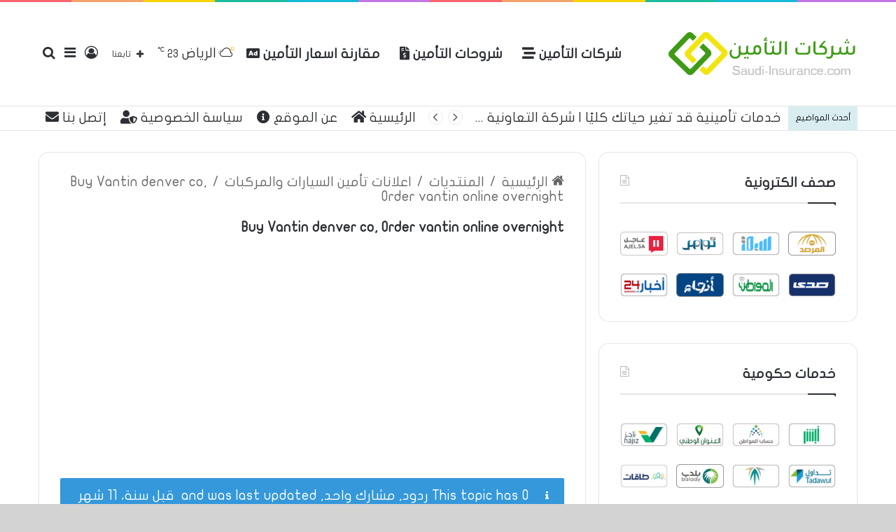

--- FILE ---
content_type: text/html; charset=UTF-8
request_url: https://saudi-insurance.com/forums/topic/buy-vantin-denver-co-order-vantin-online-overnight/
body_size: 20490
content:
<!DOCTYPE html>
<html dir="rtl" lang="ar" class="" data-skin="light">
<head><style>img.lazy{min-height:1px}</style><link href="https://saudi-insurance.com/wp-content/plugins/w3-total-cache/pub/js/lazyload.min.js?x99663" as="script">
	<meta charset="UTF-8" />
	<link rel="profile" href="https://gmpg.org/xfn/11" />
	
<meta http-equiv='x-dns-prefetch-control' content='on'>
<link rel='dns-prefetch' href='//cdnjs.cloudflare.com' />
<link rel='dns-prefetch' href='//ajax.googleapis.com' />
<link rel='dns-prefetch' href='//fonts.googleapis.com' />
<link rel='dns-prefetch' href='//fonts.gstatic.com' />
<link rel='dns-prefetch' href='//s.gravatar.com' />
<link rel='dns-prefetch' href='//www.google-analytics.com' />
<meta name='robots' content='index, follow, max-image-preview:large, max-snippet:-1, max-video-preview:-1' />

	<!-- This site is optimized with the Yoast SEO plugin v22.6 - https://yoast.com/wordpress/plugins/seo/ -->
	<title>Buy Vantin denver co, Order vantin online overnight - شركات التأمين</title>
	<link rel="canonical" href="https://saudi-insurance.com/forums/topic/buy-vantin-denver-co-order-vantin-online-overnight/" />
	<meta property="og:locale" content="ar_AR" />
	<meta property="og:type" content="article" />
	<meta property="og:title" content="Buy Vantin denver co, Order vantin online overnight - شركات التأمين" />
	<meta property="og:description" content="This topic has 0 ردود, مشارك واحد, and was last updated قبل سنة، 11 شهر by richard. مشاهدة مشاركة واحدة (من مجموع 1) الكاتب المشاركات 19 ديسمبر، 2023 الساعة 11:44 ص #2062 richardمشارك Buy Vantin denver co, Order vantin online overnight Many families choose our online drugstore. Be one of them! ORDER NOW. Top Offers &hellip;" />
	<meta property="og:url" content="https://saudi-insurance.com/forums/topic/buy-vantin-denver-co-order-vantin-online-overnight/" />
	<meta property="og:site_name" content="شركات التأمين" />
	<meta property="article:publisher" content="https://www.facebook.com/profile.php?id=100056457288899" />
	<meta name="twitter:card" content="summary_large_image" />
	<meta name="twitter:site" content="@saudi_insur" />
	<meta name="twitter:label1" content="وقت القراءة المُقدّر" />
	<meta name="twitter:data1" content="دقيقة واحدة" />
	<script type="application/ld+json" class="yoast-schema-graph">{"@context":"https://schema.org","@graph":[{"@type":"WebPage","@id":"https://saudi-insurance.com/forums/topic/buy-vantin-denver-co-order-vantin-online-overnight/","url":"https://saudi-insurance.com/forums/topic/buy-vantin-denver-co-order-vantin-online-overnight/","name":"Buy Vantin denver co, Order vantin online overnight - شركات التأمين","isPartOf":{"@id":"https://saudi-insurance.com/#website"},"datePublished":"2023-12-19T08:44:51+00:00","dateModified":"2023-12-19T08:44:51+00:00","breadcrumb":{"@id":"https://saudi-insurance.com/forums/topic/buy-vantin-denver-co-order-vantin-online-overnight/#breadcrumb"},"inLanguage":"ar","potentialAction":[{"@type":"ReadAction","target":["https://saudi-insurance.com/forums/topic/buy-vantin-denver-co-order-vantin-online-overnight/"]}]},{"@type":"BreadcrumbList","@id":"https://saudi-insurance.com/forums/topic/buy-vantin-denver-co-order-vantin-online-overnight/#breadcrumb","itemListElement":[{"@type":"ListItem","position":1,"name":"الرئيسية","item":"https://saudi-insurance.com/"},{"@type":"ListItem","position":2,"name":"الموضوعات","item":"https://saudi-insurance.com/topics/"},{"@type":"ListItem","position":3,"name":"اعلانات تأمين السيارات والمركبات","item":"https://saudi-insurance.com/forums/forum/%d8%a7%d8%b9%d9%84%d8%a7%d9%86%d8%a7%d8%aa-%d8%aa%d8%a3%d9%85%d9%8a%d9%86-%d8%a7%d9%84%d8%b3%d9%8a%d8%a7%d8%b1%d8%a7%d8%aa-%d9%88%d8%a7%d9%84%d9%85%d8%b1%d9%83%d8%a8%d8%a7%d8%aa/"},{"@type":"ListItem","position":4,"name":"Buy Vantin denver co, Order vantin online overnight"}]},{"@type":"WebSite","@id":"https://saudi-insurance.com/#website","url":"https://saudi-insurance.com/","name":"شركات التأمين","description":"شركات تامين المركبات في السعودية","publisher":{"@id":"https://saudi-insurance.com/#organization"},"potentialAction":[{"@type":"SearchAction","target":{"@type":"EntryPoint","urlTemplate":"https://saudi-insurance.com/?s={search_term_string}"},"query-input":"required name=search_term_string"}],"inLanguage":"ar"},{"@type":"Organization","@id":"https://saudi-insurance.com/#organization","name":"شركات التأمين السعودية","url":"https://saudi-insurance.com/","logo":{"@type":"ImageObject","inLanguage":"ar","@id":"https://saudi-insurance.com/#/schema/logo/image/","url":"https://saudi-insurance.com/wp-content/uploads/2023/03/logo-saudi-3.png","contentUrl":"https://saudi-insurance.com/wp-content/uploads/2023/03/logo-saudi-3.png","width":272,"height":108,"caption":"شركات التأمين السعودية"},"image":{"@id":"https://saudi-insurance.com/#/schema/logo/image/"},"sameAs":["https://www.facebook.com/profile.php?id=100056457288899","https://x.com/saudi_insur"]}]}</script>
	<!-- / Yoast SEO plugin. -->


<link rel='dns-prefetch' href='//www.fontstatic.com' />
<link rel='dns-prefetch' href='//secure.rating-widget.com' />
<link rel="alternate" type="application/rss+xml" title="شركات التأمين &laquo; الخلاصة" href="https://saudi-insurance.com/feed/" />
<link rel="alternate" type="application/rss+xml" title="شركات التأمين &laquo; خلاصة التعليقات" href="https://saudi-insurance.com/comments/feed/" />

		<style type="text/css">
			:root{
			
					--main-nav-background: #1f2024;
					--main-nav-secondry-background: rgba(0,0,0,0.2);
					--main-nav-primary-color: #0088ff;
					--main-nav-contrast-primary-color: #FFFFFF;
					--main-nav-text-color: #FFFFFF;
					--main-nav-secondry-text-color: rgba(225,255,255,0.5);
					--main-nav-main-border-color: rgba(255,255,255,0.07);
					--main-nav-secondry-border-color: rgba(255,255,255,0.04);
				
			}
		</style>
	<meta name="viewport" content="width=device-width, initial-scale=1.0" /><script type="text/javascript">
window._wpemojiSettings = {"baseUrl":"https:\/\/s.w.org\/images\/core\/emoji\/14.0.0\/72x72\/","ext":".png","svgUrl":"https:\/\/s.w.org\/images\/core\/emoji\/14.0.0\/svg\/","svgExt":".svg","source":{"concatemoji":"https:\/\/saudi-insurance.com\/wp-includes\/js\/wp-emoji-release.min.js?ver=6.3.7"}};
/*! This file is auto-generated */
!function(i,n){var o,s,e;function c(e){try{var t={supportTests:e,timestamp:(new Date).valueOf()};sessionStorage.setItem(o,JSON.stringify(t))}catch(e){}}function p(e,t,n){e.clearRect(0,0,e.canvas.width,e.canvas.height),e.fillText(t,0,0);var t=new Uint32Array(e.getImageData(0,0,e.canvas.width,e.canvas.height).data),r=(e.clearRect(0,0,e.canvas.width,e.canvas.height),e.fillText(n,0,0),new Uint32Array(e.getImageData(0,0,e.canvas.width,e.canvas.height).data));return t.every(function(e,t){return e===r[t]})}function u(e,t,n){switch(t){case"flag":return n(e,"\ud83c\udff3\ufe0f\u200d\u26a7\ufe0f","\ud83c\udff3\ufe0f\u200b\u26a7\ufe0f")?!1:!n(e,"\ud83c\uddfa\ud83c\uddf3","\ud83c\uddfa\u200b\ud83c\uddf3")&&!n(e,"\ud83c\udff4\udb40\udc67\udb40\udc62\udb40\udc65\udb40\udc6e\udb40\udc67\udb40\udc7f","\ud83c\udff4\u200b\udb40\udc67\u200b\udb40\udc62\u200b\udb40\udc65\u200b\udb40\udc6e\u200b\udb40\udc67\u200b\udb40\udc7f");case"emoji":return!n(e,"\ud83e\udef1\ud83c\udffb\u200d\ud83e\udef2\ud83c\udfff","\ud83e\udef1\ud83c\udffb\u200b\ud83e\udef2\ud83c\udfff")}return!1}function f(e,t,n){var r="undefined"!=typeof WorkerGlobalScope&&self instanceof WorkerGlobalScope?new OffscreenCanvas(300,150):i.createElement("canvas"),a=r.getContext("2d",{willReadFrequently:!0}),o=(a.textBaseline="top",a.font="600 32px Arial",{});return e.forEach(function(e){o[e]=t(a,e,n)}),o}function t(e){var t=i.createElement("script");t.src=e,t.defer=!0,i.head.appendChild(t)}"undefined"!=typeof Promise&&(o="wpEmojiSettingsSupports",s=["flag","emoji"],n.supports={everything:!0,everythingExceptFlag:!0},e=new Promise(function(e){i.addEventListener("DOMContentLoaded",e,{once:!0})}),new Promise(function(t){var n=function(){try{var e=JSON.parse(sessionStorage.getItem(o));if("object"==typeof e&&"number"==typeof e.timestamp&&(new Date).valueOf()<e.timestamp+604800&&"object"==typeof e.supportTests)return e.supportTests}catch(e){}return null}();if(!n){if("undefined"!=typeof Worker&&"undefined"!=typeof OffscreenCanvas&&"undefined"!=typeof URL&&URL.createObjectURL&&"undefined"!=typeof Blob)try{var e="postMessage("+f.toString()+"("+[JSON.stringify(s),u.toString(),p.toString()].join(",")+"));",r=new Blob([e],{type:"text/javascript"}),a=new Worker(URL.createObjectURL(r),{name:"wpTestEmojiSupports"});return void(a.onmessage=function(e){c(n=e.data),a.terminate(),t(n)})}catch(e){}c(n=f(s,u,p))}t(n)}).then(function(e){for(var t in e)n.supports[t]=e[t],n.supports.everything=n.supports.everything&&n.supports[t],"flag"!==t&&(n.supports.everythingExceptFlag=n.supports.everythingExceptFlag&&n.supports[t]);n.supports.everythingExceptFlag=n.supports.everythingExceptFlag&&!n.supports.flag,n.DOMReady=!1,n.readyCallback=function(){n.DOMReady=!0}}).then(function(){return e}).then(function(){var e;n.supports.everything||(n.readyCallback(),(e=n.source||{}).concatemoji?t(e.concatemoji):e.wpemoji&&e.twemoji&&(t(e.twemoji),t(e.wpemoji)))}))}((window,document),window._wpemojiSettings);
</script>
<style type="text/css">
img.wp-smiley,
img.emoji {
	display: inline !important;
	border: none !important;
	box-shadow: none !important;
	height: 1em !important;
	width: 1em !important;
	margin: 0 0.07em !important;
	vertical-align: -0.1em !important;
	background: none !important;
	padding: 0 !important;
}
</style>
	<style id='global-styles-inline-css' type='text/css'>
body{--wp--preset--color--black: #000000;--wp--preset--color--cyan-bluish-gray: #abb8c3;--wp--preset--color--white: #ffffff;--wp--preset--color--pale-pink: #f78da7;--wp--preset--color--vivid-red: #cf2e2e;--wp--preset--color--luminous-vivid-orange: #ff6900;--wp--preset--color--luminous-vivid-amber: #fcb900;--wp--preset--color--light-green-cyan: #7bdcb5;--wp--preset--color--vivid-green-cyan: #00d084;--wp--preset--color--pale-cyan-blue: #8ed1fc;--wp--preset--color--vivid-cyan-blue: #0693e3;--wp--preset--color--vivid-purple: #9b51e0;--wp--preset--gradient--vivid-cyan-blue-to-vivid-purple: linear-gradient(135deg,rgba(6,147,227,1) 0%,rgb(155,81,224) 100%);--wp--preset--gradient--light-green-cyan-to-vivid-green-cyan: linear-gradient(135deg,rgb(122,220,180) 0%,rgb(0,208,130) 100%);--wp--preset--gradient--luminous-vivid-amber-to-luminous-vivid-orange: linear-gradient(135deg,rgba(252,185,0,1) 0%,rgba(255,105,0,1) 100%);--wp--preset--gradient--luminous-vivid-orange-to-vivid-red: linear-gradient(135deg,rgba(255,105,0,1) 0%,rgb(207,46,46) 100%);--wp--preset--gradient--very-light-gray-to-cyan-bluish-gray: linear-gradient(135deg,rgb(238,238,238) 0%,rgb(169,184,195) 100%);--wp--preset--gradient--cool-to-warm-spectrum: linear-gradient(135deg,rgb(74,234,220) 0%,rgb(151,120,209) 20%,rgb(207,42,186) 40%,rgb(238,44,130) 60%,rgb(251,105,98) 80%,rgb(254,248,76) 100%);--wp--preset--gradient--blush-light-purple: linear-gradient(135deg,rgb(255,206,236) 0%,rgb(152,150,240) 100%);--wp--preset--gradient--blush-bordeaux: linear-gradient(135deg,rgb(254,205,165) 0%,rgb(254,45,45) 50%,rgb(107,0,62) 100%);--wp--preset--gradient--luminous-dusk: linear-gradient(135deg,rgb(255,203,112) 0%,rgb(199,81,192) 50%,rgb(65,88,208) 100%);--wp--preset--gradient--pale-ocean: linear-gradient(135deg,rgb(255,245,203) 0%,rgb(182,227,212) 50%,rgb(51,167,181) 100%);--wp--preset--gradient--electric-grass: linear-gradient(135deg,rgb(202,248,128) 0%,rgb(113,206,126) 100%);--wp--preset--gradient--midnight: linear-gradient(135deg,rgb(2,3,129) 0%,rgb(40,116,252) 100%);--wp--preset--font-size--small: 13px;--wp--preset--font-size--medium: 20px;--wp--preset--font-size--large: 36px;--wp--preset--font-size--x-large: 42px;--wp--preset--spacing--20: 0.44rem;--wp--preset--spacing--30: 0.67rem;--wp--preset--spacing--40: 1rem;--wp--preset--spacing--50: 1.5rem;--wp--preset--spacing--60: 2.25rem;--wp--preset--spacing--70: 3.38rem;--wp--preset--spacing--80: 5.06rem;--wp--preset--shadow--natural: 6px 6px 9px rgba(0, 0, 0, 0.2);--wp--preset--shadow--deep: 12px 12px 50px rgba(0, 0, 0, 0.4);--wp--preset--shadow--sharp: 6px 6px 0px rgba(0, 0, 0, 0.2);--wp--preset--shadow--outlined: 6px 6px 0px -3px rgba(255, 255, 255, 1), 6px 6px rgba(0, 0, 0, 1);--wp--preset--shadow--crisp: 6px 6px 0px rgba(0, 0, 0, 1);}:where(.is-layout-flex){gap: 0.5em;}:where(.is-layout-grid){gap: 0.5em;}body .is-layout-flow > .alignleft{float: left;margin-inline-start: 0;margin-inline-end: 2em;}body .is-layout-flow > .alignright{float: right;margin-inline-start: 2em;margin-inline-end: 0;}body .is-layout-flow > .aligncenter{margin-left: auto !important;margin-right: auto !important;}body .is-layout-constrained > .alignleft{float: left;margin-inline-start: 0;margin-inline-end: 2em;}body .is-layout-constrained > .alignright{float: right;margin-inline-start: 2em;margin-inline-end: 0;}body .is-layout-constrained > .aligncenter{margin-left: auto !important;margin-right: auto !important;}body .is-layout-constrained > :where(:not(.alignleft):not(.alignright):not(.alignfull)){max-width: var(--wp--style--global--content-size);margin-left: auto !important;margin-right: auto !important;}body .is-layout-constrained > .alignwide{max-width: var(--wp--style--global--wide-size);}body .is-layout-flex{display: flex;}body .is-layout-flex{flex-wrap: wrap;align-items: center;}body .is-layout-flex > *{margin: 0;}body .is-layout-grid{display: grid;}body .is-layout-grid > *{margin: 0;}:where(.wp-block-columns.is-layout-flex){gap: 2em;}:where(.wp-block-columns.is-layout-grid){gap: 2em;}:where(.wp-block-post-template.is-layout-flex){gap: 1.25em;}:where(.wp-block-post-template.is-layout-grid){gap: 1.25em;}.has-black-color{color: var(--wp--preset--color--black) !important;}.has-cyan-bluish-gray-color{color: var(--wp--preset--color--cyan-bluish-gray) !important;}.has-white-color{color: var(--wp--preset--color--white) !important;}.has-pale-pink-color{color: var(--wp--preset--color--pale-pink) !important;}.has-vivid-red-color{color: var(--wp--preset--color--vivid-red) !important;}.has-luminous-vivid-orange-color{color: var(--wp--preset--color--luminous-vivid-orange) !important;}.has-luminous-vivid-amber-color{color: var(--wp--preset--color--luminous-vivid-amber) !important;}.has-light-green-cyan-color{color: var(--wp--preset--color--light-green-cyan) !important;}.has-vivid-green-cyan-color{color: var(--wp--preset--color--vivid-green-cyan) !important;}.has-pale-cyan-blue-color{color: var(--wp--preset--color--pale-cyan-blue) !important;}.has-vivid-cyan-blue-color{color: var(--wp--preset--color--vivid-cyan-blue) !important;}.has-vivid-purple-color{color: var(--wp--preset--color--vivid-purple) !important;}.has-black-background-color{background-color: var(--wp--preset--color--black) !important;}.has-cyan-bluish-gray-background-color{background-color: var(--wp--preset--color--cyan-bluish-gray) !important;}.has-white-background-color{background-color: var(--wp--preset--color--white) !important;}.has-pale-pink-background-color{background-color: var(--wp--preset--color--pale-pink) !important;}.has-vivid-red-background-color{background-color: var(--wp--preset--color--vivid-red) !important;}.has-luminous-vivid-orange-background-color{background-color: var(--wp--preset--color--luminous-vivid-orange) !important;}.has-luminous-vivid-amber-background-color{background-color: var(--wp--preset--color--luminous-vivid-amber) !important;}.has-light-green-cyan-background-color{background-color: var(--wp--preset--color--light-green-cyan) !important;}.has-vivid-green-cyan-background-color{background-color: var(--wp--preset--color--vivid-green-cyan) !important;}.has-pale-cyan-blue-background-color{background-color: var(--wp--preset--color--pale-cyan-blue) !important;}.has-vivid-cyan-blue-background-color{background-color: var(--wp--preset--color--vivid-cyan-blue) !important;}.has-vivid-purple-background-color{background-color: var(--wp--preset--color--vivid-purple) !important;}.has-black-border-color{border-color: var(--wp--preset--color--black) !important;}.has-cyan-bluish-gray-border-color{border-color: var(--wp--preset--color--cyan-bluish-gray) !important;}.has-white-border-color{border-color: var(--wp--preset--color--white) !important;}.has-pale-pink-border-color{border-color: var(--wp--preset--color--pale-pink) !important;}.has-vivid-red-border-color{border-color: var(--wp--preset--color--vivid-red) !important;}.has-luminous-vivid-orange-border-color{border-color: var(--wp--preset--color--luminous-vivid-orange) !important;}.has-luminous-vivid-amber-border-color{border-color: var(--wp--preset--color--luminous-vivid-amber) !important;}.has-light-green-cyan-border-color{border-color: var(--wp--preset--color--light-green-cyan) !important;}.has-vivid-green-cyan-border-color{border-color: var(--wp--preset--color--vivid-green-cyan) !important;}.has-pale-cyan-blue-border-color{border-color: var(--wp--preset--color--pale-cyan-blue) !important;}.has-vivid-cyan-blue-border-color{border-color: var(--wp--preset--color--vivid-cyan-blue) !important;}.has-vivid-purple-border-color{border-color: var(--wp--preset--color--vivid-purple) !important;}.has-vivid-cyan-blue-to-vivid-purple-gradient-background{background: var(--wp--preset--gradient--vivid-cyan-blue-to-vivid-purple) !important;}.has-light-green-cyan-to-vivid-green-cyan-gradient-background{background: var(--wp--preset--gradient--light-green-cyan-to-vivid-green-cyan) !important;}.has-luminous-vivid-amber-to-luminous-vivid-orange-gradient-background{background: var(--wp--preset--gradient--luminous-vivid-amber-to-luminous-vivid-orange) !important;}.has-luminous-vivid-orange-to-vivid-red-gradient-background{background: var(--wp--preset--gradient--luminous-vivid-orange-to-vivid-red) !important;}.has-very-light-gray-to-cyan-bluish-gray-gradient-background{background: var(--wp--preset--gradient--very-light-gray-to-cyan-bluish-gray) !important;}.has-cool-to-warm-spectrum-gradient-background{background: var(--wp--preset--gradient--cool-to-warm-spectrum) !important;}.has-blush-light-purple-gradient-background{background: var(--wp--preset--gradient--blush-light-purple) !important;}.has-blush-bordeaux-gradient-background{background: var(--wp--preset--gradient--blush-bordeaux) !important;}.has-luminous-dusk-gradient-background{background: var(--wp--preset--gradient--luminous-dusk) !important;}.has-pale-ocean-gradient-background{background: var(--wp--preset--gradient--pale-ocean) !important;}.has-electric-grass-gradient-background{background: var(--wp--preset--gradient--electric-grass) !important;}.has-midnight-gradient-background{background: var(--wp--preset--gradient--midnight) !important;}.has-small-font-size{font-size: var(--wp--preset--font-size--small) !important;}.has-medium-font-size{font-size: var(--wp--preset--font-size--medium) !important;}.has-large-font-size{font-size: var(--wp--preset--font-size--large) !important;}.has-x-large-font-size{font-size: var(--wp--preset--font-size--x-large) !important;}
.wp-block-navigation a:where(:not(.wp-element-button)){color: inherit;}
:where(.wp-block-post-template.is-layout-flex){gap: 1.25em;}:where(.wp-block-post-template.is-layout-grid){gap: 1.25em;}
:where(.wp-block-columns.is-layout-flex){gap: 2em;}:where(.wp-block-columns.is-layout-grid){gap: 2em;}
.wp-block-pullquote{font-size: 1.5em;line-height: 1.6;}
</style>
<link rel='stylesheet' id='contact-form-7-css' href='https://saudi-insurance.com/wp-content/plugins/contact-form-7/includes/css/styles.css?x99663&amp;ver=5.9.8' type='text/css' media='all' />
<link rel='stylesheet' id='contact-form-7-rtl-css' href='https://saudi-insurance.com/wp-content/plugins/contact-form-7/includes/css/styles-rtl.css?x99663&amp;ver=5.9.8' type='text/css' media='all' />
<link rel='stylesheet' id='rw-site-rating-css' href='https://saudi-insurance.com/wp-content/plugins/rating-widget/resources/css/site-rating.css?x99663&amp;ver=3.2.2' type='text/css' media='all' />
<link rel='stylesheet' id='arabic-webfonts-css' href='//www.fontstatic.com/f=flat-jooza,' type='text/css' media='all' />
<link rel='stylesheet' id='tie-css-bbpress-css' href='https://saudi-insurance.com/wp-content/themes/jannah/assets/css/plugins/bbpress.min.css?x99663&amp;ver=6.2.0' type='text/css' media='all' />
<link rel='stylesheet' id='rw_toprated-css' href='https://secure.rating-widget.com/css/wordpress/toprated.css?ck=Y2025M12D08&#038;ver=3.2.2' type='text/css' media='all' />
<link rel='stylesheet' id='rw_recommendations-css' href='https://secure.rating-widget.com/css/widget/recommendations.css?ck=Y2025M12D08&#038;ver=3.2.2' type='text/css' media='all' />
<link rel='stylesheet' id='tie-css-base-css' href='https://saudi-insurance.com/wp-content/themes/jannah/assets/css/base.min.css?x99663&amp;ver=6.2.0' type='text/css' media='all' />
<link rel='stylesheet' id='tie-css-styles-css' href='https://saudi-insurance.com/wp-content/themes/jannah/assets/css/style.min.css?x99663&amp;ver=6.2.0' type='text/css' media='all' />
<link rel='stylesheet' id='tie-css-widgets-css' href='https://saudi-insurance.com/wp-content/themes/jannah/assets/css/widgets.min.css?x99663&amp;ver=6.2.0' type='text/css' media='all' />
<link rel='stylesheet' id='tie-css-helpers-css' href='https://saudi-insurance.com/wp-content/themes/jannah/assets/css/helpers.min.css?x99663&amp;ver=6.2.0' type='text/css' media='all' />
<link rel='stylesheet' id='tie-fontawesome5-css' href='https://saudi-insurance.com/wp-content/themes/jannah/assets/css/fontawesome.css?x99663&amp;ver=6.2.0' type='text/css' media='all' />
<link rel='stylesheet' id='tie-css-ilightbox-css' href='https://saudi-insurance.com/wp-content/themes/jannah/assets/ilightbox/dark-skin/skin.css?x99663&amp;ver=6.2.0' type='text/css' media='all' />
<link rel='stylesheet' id='tie-css-shortcodes-css' href='https://saudi-insurance.com/wp-content/themes/jannah/assets/css/plugins/shortcodes.min.css?x99663&amp;ver=6.2.0' type='text/css' media='all' />
<link rel='stylesheet' id='tie-css-single-css' href='https://saudi-insurance.com/wp-content/themes/jannah/assets/css/single.min.css?x99663&amp;ver=6.2.0' type='text/css' media='all' />
<link rel='stylesheet' id='tie-css-print-css' href='https://saudi-insurance.com/wp-content/themes/jannah/assets/css/print.css?x99663&amp;ver=6.2.0' type='text/css' media='print' />
<style id='tie-css-print-inline-css' type='text/css'>
#tie-wrapper .mag-box.big-post-left-box li:not(:first-child) .post-title,#tie-wrapper .mag-box.big-post-top-box li:not(:first-child) .post-title,#tie-wrapper .mag-box.half-box li:not(:first-child) .post-title,#tie-wrapper .mag-box.big-thumb-left-box li:not(:first-child) .post-title,#tie-wrapper .mag-box.scrolling-box .slide .post-title,#tie-wrapper .mag-box.miscellaneous-box li:not(:first-child) .post-title{font-weight: 500;}#tie-body{background-color: #d3d3d3;}:root:root{--brand-color: #0a9e01;--dark-brand-color: #006c00;--bright-color: #FFFFFF;--base-color: #2c2f34;}#reading-position-indicator{box-shadow: 0 0 10px rgba( 10,158,1,0.7);}:root:root{--brand-color: #0a9e01;--dark-brand-color: #006c00;--bright-color: #FFFFFF;--base-color: #2c2f34;}#reading-position-indicator{box-shadow: 0 0 10px rgba( 10,158,1,0.7);}::-moz-selection{background-color: #0a9e01;color: #FFFFFF;}::selection{background-color: #0a9e01;color: #FFFFFF;}a:hover,body .entry a:hover,.dark-skin body .entry a:hover,.comment-list .comment-content a:hover{color: #0a9e01;}#top-nav,#top-nav .sub-menu,#top-nav .comp-sub-menu,#top-nav .ticker-content,#top-nav .ticker-swipe,.top-nav-boxed #top-nav .topbar-wrapper,#autocomplete-suggestions.search-in-top-nav,#top-nav .guest-btn:not(:hover){background-color : #ffffff;}#top-nav *,#autocomplete-suggestions.search-in-top-nav{border-color: rgba( 0,0,0,0.08);}#top-nav .icon-basecloud-bg:after{color: #ffffff;}#top-nav a:not(:hover),#top-nav input,#top-nav #search-submit,#top-nav .fa-spinner,#top-nav .dropdown-social-icons li a span,#top-nav .components > li .social-link:not(:hover) span,#autocomplete-suggestions.search-in-top-nav a{color: #2c2f34;}#top-nav .menu-item-has-children > a:before{border-top-color: #2c2f34;}#top-nav li .menu-item-has-children > a:before{border-top-color: transparent;border-left-color: #2c2f34;}.rtl #top-nav .menu li .menu-item-has-children > a:before{border-left-color: transparent;border-right-color: #2c2f34;}#top-nav input::-moz-placeholder{color: #2c2f34;}#top-nav input:-moz-placeholder{color: #2c2f34;}#top-nav input:-ms-input-placeholder{color: #2c2f34;}#top-nav input::-webkit-input-placeholder{color: #2c2f34;}#top-nav .comp-sub-menu .button:hover,#top-nav .checkout-button,#autocomplete-suggestions.search-in-top-nav .button{background-color: #0a9e01;}#top-nav a:hover,#top-nav .menu li:hover > a,#top-nav .menu > .tie-current-menu > a,#top-nav .components > li:hover > a,#top-nav .components #search-submit:hover,#autocomplete-suggestions.search-in-top-nav .post-title a:hover{color: #0a9e01;}#top-nav .comp-sub-menu .button:hover{border-color: #0a9e01;}#top-nav .tie-current-menu > a:before,#top-nav .menu .menu-item-has-children:hover > a:before{border-top-color: #0a9e01;}#top-nav .menu li .menu-item-has-children:hover > a:before{border-top-color: transparent;border-left-color: #0a9e01;}.rtl #top-nav .menu li .menu-item-has-children:hover > a:before{border-left-color: transparent;border-right-color: #0a9e01;}#top-nav .comp-sub-menu .button:hover,#top-nav .comp-sub-menu .checkout-button,#autocomplete-suggestions.search-in-top-nav .button{color: #FFFFFF;}#top-nav .comp-sub-menu .checkout-button:hover,#autocomplete-suggestions.search-in-top-nav .button:hover{background-color: #008000;}#top-nav,#top-nav .comp-sub-menu,#top-nav .tie-weather-widget{color: #2c2f34;}#autocomplete-suggestions.search-in-top-nav .post-meta,#autocomplete-suggestions.search-in-top-nav .post-meta a:not(:hover){color: rgba( 44,47,52,0.7 );}#top-nav .weather-icon .icon-cloud,#top-nav .weather-icon .icon-basecloud-bg,#top-nav .weather-icon .icon-cloud-behind{color: #2c2f34 !important;}#top-nav .breaking-title{color: #000000;}#top-nav .breaking-title:before{background-color: #d9edf0;}#top-nav .breaking-news-nav li:hover{background-color: #d9edf0;border-color: #d9edf0;}#main-nav,#main-nav .menu-sub-content,#main-nav .comp-sub-menu,#main-nav .guest-btn:not(:hover),#main-nav ul.cats-vertical li a.is-active,#main-nav ul.cats-vertical li a:hover,#autocomplete-suggestions.search-in-main-nav{background-color: #ffffff;}#main-nav{border-width: 0;}#theme-header #main-nav:not(.fixed-nav){bottom: 0;}#main-nav .icon-basecloud-bg:after{color: #ffffff;}#autocomplete-suggestions.search-in-main-nav{border-color: rgba(0,0,0,0.07);}.main-nav-boxed #main-nav .main-menu-wrapper{border-width: 0;}#main-nav .menu li.menu-item-has-children > a:before,#main-nav .main-menu .mega-menu > a:before{border-top-color: #2c2f34;}#main-nav .menu li .menu-item-has-children > a:before,#main-nav .mega-menu .menu-item-has-children > a:before{border-top-color: transparent;border-left-color: #2c2f34;}.rtl #main-nav .menu li .menu-item-has-children > a:before,.rtl #main-nav .mega-menu .menu-item-has-children > a:before{border-left-color: transparent;border-right-color: #2c2f34;}#main-nav a:not(:hover),#main-nav a.social-link:not(:hover) span,#main-nav .dropdown-social-icons li a span,#autocomplete-suggestions.search-in-main-nav a{color: #2c2f34;}#theme-header:not(.main-nav-boxed) #main-nav,.main-nav-boxed .main-menu-wrapper{border-bottom-color:#e5e5e5 !important;border-bottom-width:1px !important;border-right: 0 none;border-left : 0 none;}.main-nav-boxed #main-nav.fixed-nav{box-shadow: none;}.main-nav {--main-nav-primary-color: #0a9e01;}#main-nav .mega-links-head:after,#main-nav .comp-sub-menu .button:hover,#main-nav .comp-sub-menu .checkout-button,#main-nav .cats-horizontal a.is-active,#main-nav .cats-horizontal a:hover,#autocomplete-suggestions.search-in-main-nav .button,#main-nav .spinner > div{background-color: #0a9e01;}#main-nav .menu ul li:hover > a,#main-nav .menu ul li.current-menu-item:not(.mega-link-column) > a,#main-nav .components a:hover,#main-nav .components > li:hover > a,#main-nav #search-submit:hover,#main-nav .cats-vertical a.is-active,#main-nav .cats-vertical a:hover,#main-nav .mega-menu .post-meta a:hover,#main-nav .mega-menu .post-box-title a:hover,#autocomplete-suggestions.search-in-main-nav a:hover,#main-nav .spinner-circle:after{color: #0a9e01;}#main-nav .menu > li.tie-current-menu > a,#main-nav .menu > li:hover > a,#main-nav .components .button:hover,#main-nav .comp-sub-menu .checkout-button,.theme-header #main-nav .mega-menu .cats-horizontal a.is-active,.theme-header #main-nav .mega-menu .cats-horizontal a:hover,#autocomplete-suggestions.search-in-main-nav a.button{color: #FFFFFF;}#main-nav .menu > li.tie-current-menu > a:before,#main-nav .menu > li:hover > a:before{border-top-color: #FFFFFF;}.main-nav-light #main-nav .menu-item-has-children li:hover > a:before,.main-nav-light #main-nav .mega-menu li:hover > a:before{border-left-color: #0a9e01;}.rtl .main-nav-light #main-nav .menu-item-has-children li:hover > a:before,.rtl .main-nav-light #main-nav .mega-menu li:hover > a:before{border-right-color: #0a9e01;border-left-color: transparent;}#autocomplete-suggestions.search-in-main-nav .button:hover,#main-nav .comp-sub-menu .checkout-button:hover{background-color: #008000;}#main-nav,#main-nav input,#main-nav #search-submit,#main-nav .fa-spinner,#main-nav .comp-sub-menu,#main-nav .tie-weather-widget{color: #2c2f34;}#main-nav input::-moz-placeholder{color: #2c2f34;}#main-nav input:-moz-placeholder{color: #2c2f34;}#main-nav input:-ms-input-placeholder{color: #2c2f34;}#main-nav input::-webkit-input-placeholder{color: #2c2f34;}#main-nav .mega-menu .post-meta,#main-nav .mega-menu .post-meta a,#autocomplete-suggestions.search-in-main-nav .post-meta{color: rgba(44,47,52,0.6);}#main-nav .weather-icon .icon-cloud,#main-nav .weather-icon .icon-basecloud-bg,#main-nav .weather-icon .icon-cloud-behind{color: #2c2f34 !important;}a#go-to-top{color: #419a1c;}.tie-cat-6,.tie-cat-item-6 > span{background-color:#e67e22 !important;color:#FFFFFF !important;}.tie-cat-6:after{border-top-color:#e67e22 !important;}.tie-cat-6:hover{background-color:#c86004 !important;}.tie-cat-6:hover:after{border-top-color:#c86004 !important;}.tie-cat-13,.tie-cat-item-13 > span{background-color:#2ecc71 !important;color:#FFFFFF !important;}.tie-cat-13:after{border-top-color:#2ecc71 !important;}.tie-cat-13:hover{background-color:#10ae53 !important;}.tie-cat-13:hover:after{border-top-color:#10ae53 !important;}.tie-cat-17,.tie-cat-item-17 > span{background-color:#9b59b6 !important;color:#FFFFFF !important;}.tie-cat-17:after{border-top-color:#9b59b6 !important;}.tie-cat-17:hover{background-color:#7d3b98 !important;}.tie-cat-17:hover:after{border-top-color:#7d3b98 !important;}.tie-cat-20,.tie-cat-item-20 > span{background-color:#34495e !important;color:#FFFFFF !important;}.tie-cat-20:after{border-top-color:#34495e !important;}.tie-cat-20:hover{background-color:#162b40 !important;}.tie-cat-20:hover:after{border-top-color:#162b40 !important;}.tie-cat-23,.tie-cat-item-23 > span{background-color:#795548 !important;color:#FFFFFF !important;}.tie-cat-23:after{border-top-color:#795548 !important;}.tie-cat-23:hover{background-color:#5b372a !important;}.tie-cat-23:hover:after{border-top-color:#5b372a !important;}.tie-cat-24,.tie-cat-item-24 > span{background-color:#4CAF50 !important;color:#FFFFFF !important;}.tie-cat-24:after{border-top-color:#4CAF50 !important;}.tie-cat-24:hover{background-color:#2e9132 !important;}.tie-cat-24:hover:after{border-top-color:#2e9132 !important;}@media (max-width: 991px){.side-aside #mobile-menu .menu > li{border-color: rgba(255,255,255,0.05);}}@media (max-width: 991px){.side-aside.dark-skin{background-color: #419a1c;}}.mobile-header-components li.custom-menu-link > a,#mobile-menu-icon .menu-text{color: #2c2f34!important;}#mobile-menu-icon .nav-icon,#mobile-menu-icon .nav-icon:before,#mobile-menu-icon .nav-icon:after{background-color: #2c2f34!important;}.tie-insta-header {margin-bottom: 15px;}.tie-insta-avatar a {width: 70px;height: 70px;display: block;position: relative;float: left;margin-right: 15px;margin-bottom: 15px;}.tie-insta-avatar a:before {content: "";position: absolute;width: calc(100% + 6px);height: calc(100% + 6px);left: -3px;top: -3px;border-radius: 50%;background: #d6249f;background: radial-gradient(circle at 30% 107%,#fdf497 0%,#fdf497 5%,#fd5949 45%,#d6249f 60%,#285AEB 90%);}.tie-insta-avatar a:after {position: absolute;content: "";width: calc(100% + 3px);height: calc(100% + 3px);left: -2px;top: -2px;border-radius: 50%;background: #fff;}.dark-skin .tie-insta-avatar a:after {background: #27292d;}.tie-insta-avatar img {border-radius: 50%;position: relative;z-index: 2;transition: all 0.25s;}.tie-insta-avatar img:hover {box-shadow: 0px 0px 15px 0 #6b54c6;}.tie-insta-info {font-size: 1.3em;font-weight: bold;margin-bottom: 5px;}body a.go-to-top-button,body .more-link,body .button,body [type='submit'],body .generic-button a,body .generic-button button,body textarea,body input:not([type='checkbox']):not([type='radio']),body .mag-box .breaking,body .social-icons-widget .social-icons-item .social-link,body .widget_product_tag_cloud a,body .widget_tag_cloud a,body .post-tags a,body .widget_layered_nav_filters a,body .post-bottom-meta-title,body .post-bottom-meta a,body .post-cat,body .more-link,body .show-more-button,body #instagram-link.is-expanded .follow-button,body .cat-counter a + span,body .mag-box-options .slider-arrow-nav a,body .main-menu .cats-horizontal li a,body #instagram-link.is-compact,body .pages-numbers a,body .pages-nav-item,body .bp-pagination-links .page-numbers,body .fullwidth-area .widget_tag_cloud .tagcloud a,body .header-layout-1 #main-nav .components #search-input,body ul.breaking-news-nav li.jnt-prev,body ul.breaking-news-nav li.jnt-next,body #tie-popup-search-mobile table.gsc-search-box{border-radius: 35px;}body .mag-box ul.breaking-news-nav li{border: 0 !important;}body #instagram-link.is-compact{padding-right: 40px;padding-left: 40px;}body .post-bottom-meta-title,body .post-bottom-meta a,body .more-link{padding-right: 15px;padding-left: 15px;}body #masonry-grid .container-wrapper .post-thumb img{border-radius: 0px;}body .video-thumbnail,body .review-item,body .review-summary,body .user-rate-wrap,body textarea,body input,body select{border-radius: 5px;}body .post-content-slideshow,body #tie-read-next,body .prev-next-post-nav .post-thumb,body .post-thumb img,body .container-wrapper,body .tie-popup-container .container-wrapper,body .widget,body .grid-slider-wrapper .grid-item,body .slider-vertical-navigation .slide,body .boxed-slider:not(.grid-slider-wrapper) .slide,body .buddypress-wrap .activity-list .load-more a,body .buddypress-wrap .activity-list .load-newest a,body .woocommerce .products .product .product-img img,body .woocommerce .products .product .product-img,body .woocommerce .woocommerce-tabs,body .woocommerce div.product .related.products,body .woocommerce div.product .up-sells.products,body .woocommerce .cart_totals,.woocommerce .cross-sells,body .big-thumb-left-box-inner,body .miscellaneous-box .posts-items li:first-child,body .single-big-img,body .masonry-with-spaces .container-wrapper .slide,body .news-gallery-items li .post-thumb,body .scroll-2-box .slide,.magazine1.archive:not(.bbpress) .entry-header-outer,.magazine1.search .entry-header-outer,.magazine1.archive:not(.bbpress) .mag-box .container-wrapper,.magazine1.search .mag-box .container-wrapper,body.magazine1 .entry-header-outer + .mag-box,body .digital-rating-static,body .entry q,body .entry blockquote,body #instagram-link.is-expanded,body.single-post .featured-area,body.post-layout-8 #content,body .footer-boxed-widget-area,body .tie-video-main-slider,body .post-thumb-overlay,body .widget_media_image img,body .stream-item-mag img,body .media-page-layout .post-element{border-radius: 15px;}@media (max-width: 767px) {.tie-video-main-slider iframe{border-top-right-radius: 15px;border-top-left-radius: 15px;}}.magazine1.archive:not(.bbpress) .mag-box .container-wrapper,.magazine1.search .mag-box .container-wrapper{margin-top: 15px;border-top-width: 1px;}body .section-wrapper:not(.container-full) .wide-slider-wrapper .slider-main-container,body .section-wrapper:not(.container-full) .wide-slider-three-slids-wrapper{border-radius: 15px;overflow: hidden;}body .wide-slider-nav-wrapper,body .share-buttons-bottom,body .first-post-gradient li:first-child .post-thumb:after,body .scroll-2-box .post-thumb:after{border-bottom-left-radius: 15px;border-bottom-right-radius: 15px;}body .main-menu .menu-sub-content,body .comp-sub-menu{border-bottom-left-radius: 10px;border-bottom-right-radius: 10px;}body.single-post .featured-area{overflow: hidden;}body #check-also-box.check-also-left{border-top-right-radius: 15px;border-bottom-right-radius: 15px;}body #check-also-box.check-also-right{border-top-left-radius: 15px;border-bottom-left-radius: 15px;}body .mag-box .breaking-news-nav li:last-child{border-top-right-radius: 35px;border-bottom-right-radius: 35px;}body .mag-box .breaking-title:before{border-top-right-radius: 35px;border-bottom-right-radius: 35px;}body .tabs li:last-child a,body .full-overlay-title li:not(.no-post-thumb) .block-title-overlay{border-top-left-radius: 15px;}body .center-overlay-title li:not(.no-post-thumb) .block-title-overlay,body .tabs li:first-child a{border-top-right-radius: 15px;}
</style>
<script type='text/javascript' src='https://saudi-insurance.com/wp-includes/js/jquery/jquery.min.js?x99663&amp;ver=3.7.0' id='jquery-core-js'></script>
<script type='text/javascript' src='https://saudi-insurance.com/wp-includes/js/jquery/jquery-migrate.min.js?x99663&amp;ver=3.4.1' id='jquery-migrate-js'></script>
<link rel="https://api.w.org/" href="https://saudi-insurance.com/wp-json/" /><link rel="EditURI" type="application/rsd+xml" title="RSD" href="https://saudi-insurance.com/xmlrpc.php?rsd" />
<link rel="stylesheet" href="https://saudi-insurance.com/wp-content/themes/jannah/rtl.css?x99663" type="text/css" media="screen" /><meta name="generator" content="WordPress 6.3.7" />
<link rel='shortlink' href='https://saudi-insurance.com/?p=2062' />
<link rel="alternate" type="application/json+oembed" href="https://saudi-insurance.com/wp-json/oembed/1.0/embed?url=https%3A%2F%2Fsaudi-insurance.com%2Fforums%2Ftopic%2Fbuy-vantin-denver-co-order-vantin-online-overnight%2F" />
<link rel="alternate" type="text/xml+oembed" href="https://saudi-insurance.com/wp-json/oembed/1.0/embed?url=https%3A%2F%2Fsaudi-insurance.com%2Fforums%2Ftopic%2Fbuy-vantin-denver-co-order-vantin-online-overnight%2F&#038;format=xml" />
<!-- Start arabic-webfonts v1.4.6 styles -->        <style id='arabic-webfonts' type='text/css'>
                      body.rtl, body.rtl header, body.rtl footer, body.rtl .content, body.rtl .sidebar, body.rtl p, body.rtl h1, body.rtl h2, body.rtl h3, body.rtl h4, body.rtl h5, body.rtl h6, body.rtl ul, body.rtl li, body.rtl div, body.rtl nav, body.rtl nav a, body.rtl nav ul li, body.rtl input, body.rtl button, body.rtl label, body.rtl textarea, body.rtl input::placeholder {
                      font-family: 'flat-jooza' !important;
                                 font-size: 19px !important;
                                 }
                                 body.rtl p {
                      font-family: 'flat-jooza' !important;
                                 font-size: 19px !important;
                                            }
                                                                                        	    </style>
        <!-- /End arabic-webfonts styles --><!-- Analytics by WP Statistics - https://wp-statistics.com -->
<meta http-equiv="X-UA-Compatible" content="IE=edge"><!-- Global site tag (gtag.js) - Google Analytics -->
<script async src="https://www.googletagmanager.com/gtag/js?id=UA-37725821-2"></script>
<script>
  window.dataLayer = window.dataLayer || [];
  function gtag(){dataLayer.push(arguments);}
  gtag('js', new Date());

  gtag('config', 'UA-37725821-2');
</script>


<script data-ad-client="ca-pub-5295967782033099" async src="https://pagead2.googlesyndication.com/pagead/js/adsbygoogle.js"></script>
<meta name="theme-color" content="#ffffff" /><!-- There is no amphtml version available for this URL. --><link rel="icon" href="https://saudi-insurance.com/wp-content/uploads/2020/10/cropped-1-2-32x32.png?x99663" sizes="32x32" />
<link rel="icon" href="https://saudi-insurance.com/wp-content/uploads/2020/10/cropped-1-2-192x192.png?x99663" sizes="192x192" />
<link rel="apple-touch-icon" href="https://saudi-insurance.com/wp-content/uploads/2020/10/cropped-1-2-180x180.png?x99663" />
<meta name="msapplication-TileImage" content="https://saudi-insurance.com/wp-content/uploads/2020/10/cropped-1-2-270x270.png" />
</head>

<body id="tie-body" class="topic bbpress bbp-no-js rtl topic-template-default single single-topic postid-2062 tie-no-js wrapper-has-shadow block-head-1 magazine3 magazine1 is-lazyload is-thumb-overlay-disabled is-desktop is-header-layout-1 sidebar-right has-sidebar post-layout-1 has-mobile-share hide_sidebars">


<script type="text/javascript" id="bbp-swap-no-js-body-class">
	document.body.className = document.body.className.replace( 'bbp-no-js', 'bbp-js' );
</script>



<div class="background-overlay">

	<div id="tie-container" class="site tie-container">

		
		<div id="tie-wrapper">

			<div class="rainbow-line"></div>
<header id="theme-header" class="theme-header header-layout-1 main-nav-dark main-nav-default-dark main-nav-below no-stream-item top-nav-active top-nav-light top-nav-default-light top-nav-below top-nav-below-main-nav has-normal-width-logo mobile-header-default">
	
<div class="main-nav-wrapper">
	<nav id="main-nav" data-skin="search-in-main-nav" class="main-nav header-nav live-search-parent" style="line-height:148px" aria-label="القائمة الرئيسية">
		<div class="container">

			<div class="main-menu-wrapper">

				<div id="mobile-header-components-area_1" class="mobile-header-components"><ul class="components"><li class="mobile-component_menu custom-menu-link"><a href="#" id="mobile-menu-icon" class=""><span class="tie-mobile-menu-icon nav-icon is-layout-1"></span><span class="screen-reader-text">القائمة</span></a></li></ul></div>
						<div class="header-layout-1-logo" style="width:272px">
							
		<div id="logo" class="image-logo" >

			
			<a title="شركات التأمين" href="https://saudi-insurance.com/" data-wpel-link="internal">
				
				<picture class="tie-logo-default tie-logo-picture">
					
					<source class="tie-logo-source-default tie-logo-source" data-srcset="https://saudi-insurance.com/wp-content/uploads/2020/10/logo-saudi-3.png">
					<img class="tie-logo-img-default tie-logo-img lazy" src="data:image/svg+xml,%3Csvg%20xmlns='http://www.w3.org/2000/svg'%20viewBox='0%200%20272%20108'%3E%3C/svg%3E" data-src="https://saudi-insurance.com/wp-content/uploads/2020/10/logo-saudi-3.png?x99663" alt="شركات التأمين" width="272" height="108" style="max-height:108px; width: auto;" />
				</picture>
						</a>

			
		</div><!-- #logo /-->

								</div>

						
				<div id="menu-components-wrap">

					
		<div id="sticky-logo" class="image-logo">

			
			<a title="شركات التأمين" href="https://saudi-insurance.com/" data-wpel-link="internal">
				
				<picture class="tie-logo-default tie-logo-picture">
					<source class="tie-logo-source-default tie-logo-source" data-srcset="https://saudi-insurance.com/wp-content/uploads/2020/10/logo-saudi-3.png">
					<img class="tie-logo-img-default tie-logo-img lazy" src="data:image/svg+xml,%3Csvg%20xmlns='http://www.w3.org/2000/svg'%20viewBox='0%200%201%201'%3E%3C/svg%3E" data-src="https://saudi-insurance.com/wp-content/uploads/2020/10/logo-saudi-3.png?x99663" alt="شركات التأمين"  />
				</picture>
						</a>

			
		</div><!-- #Sticky-logo /-->

		<div class="flex-placeholder"></div>
		


					<div class="main-menu main-menu-wrap tie-alignleft">
						<div id="main-nav-menu" class="main-menu header-menu"><ul id="menu-%d8%a7%d9%84%d8%b1%d8%a6%d9%8a%d8%b3%d9%8a%d8%a9" class="menu"><li id="menu-item-42" class="menu-item menu-item-type-taxonomy menu-item-object-category menu-item-42"><a href="https://saudi-insurance.com/category/%d8%b4%d8%b1%d9%83%d8%a7%d8%aa-%d8%a7%d9%84%d8%aa%d8%a3%d9%85%d9%8a%d9%86/" data-wpel-link="internal">شركات التأمين <i class="fas fa-stream"></i></a></li>
<li id="menu-item-1315" class="menu-item menu-item-type-taxonomy menu-item-object-category menu-item-1315"><a href="https://saudi-insurance.com/category/%d8%b4%d8%b1%d9%88%d8%ad%d8%a7%d8%aa-%d8%a7%d9%84%d8%aa%d8%a3%d9%85%d9%8a%d9%86/" data-wpel-link="internal">شروحات التأمين <i class="fas fa-file-invoice-dollar"></i></a></li>
<li id="menu-item-1400" class="menu-item menu-item-type-post_type menu-item-object-page menu-item-1400"><a href="https://saudi-insurance.com/%d9%85%d9%82%d8%a7%d8%b1%d9%86%d8%a9-%d8%a7%d8%b3%d8%b9%d8%a7%d8%b1-%d8%a7%d9%84%d8%aa%d8%a3%d9%85%d9%8a%d9%86/" data-wpel-link="internal">مقارنة اسعار التأمين <i class="fas fa-ad"></i></a></li>
</ul></div>					</div><!-- .main-menu.tie-alignleft /-->

					<ul class="components">			<li class="search-compact-icon menu-item custom-menu-link">
				<a href="#" class="tie-search-trigger">
					<span class="tie-icon-search tie-search-icon" aria-hidden="true"></span>
					<span class="screen-reader-text">بحث عن</span>
				</a>
			</li>
				<li class="side-aside-nav-icon menu-item custom-menu-link">
		<a href="#">
			<span class="tie-icon-navicon" aria-hidden="true"></span>
			<span class="screen-reader-text">إضافة عمود جانبي</span>
		</a>
	</li>
	
	
		<li class=" popup-login-icon menu-item custom-menu-link">
			<a href="#" class="lgoin-btn tie-popup-trigger">
				<span class="tie-icon-author" aria-hidden="true"></span>
				<span class="screen-reader-text">تسجيل الدخول</span>			</a>
		</li>

					<li class="list-social-icons menu-item custom-menu-link">
			<a href="#" class="follow-btn">
				<span class="tie-icon-plus" aria-hidden="true"></span>
				<span class="follow-text">تابعنا</span>
			</a>
			<ul class="dropdown-social-icons comp-sub-menu"><li class="social-icons-item"><a class="social-link facebook-social-icon" rel="external noopener nofollow noreferrer" target="_blank" href="https://www.facebook.com/profile.php?id=100056457288899" data-wpel-link="external"><span class="tie-social-icon tie-icon-facebook"></span><span class="social-text">فيسبوك</span></a></li><li class="social-icons-item"><a class="social-link twitter-social-icon" rel="external noopener nofollow noreferrer" target="_blank" href="https://twitter.com/saudi_insur" data-wpel-link="external"><span class="tie-social-icon tie-icon-twitter"></span><span class="social-text">تويتر</span></a></li></ul><!-- #dropdown-social-icons /-->		</li><!-- #list-social-icons /-->
		<li class="weather-menu-item menu-item custom-menu-link">
				<div class="tie-weather-widget is-animated" title="غيوم متفرقة">
					<div class="weather-wrap">

						<div class="weather-forecast-day small-weather-icons">
							
					<div class="weather-icon">
						<div class="icon-cloud"></div>
						<div class="icon-cloud-behind"></div>
						<div class="icon-basecloud-bg"></div>
						<div class="icon-sun-animi"></div>
					</div>
										</div><!-- .weather-forecast-day -->

						<div class="city-data">
							<span>الرياض</span>
							<span class="weather-current-temp">
								23								<sup>&#x2103;</sup>
							</span>
						</div><!-- .city-data -->

					</div><!-- .weather-wrap -->
				</div><!-- .tie-weather-widget -->
				</li></ul><!-- Components -->
				</div><!-- #menu-components-wrap /-->
			</div><!-- .main-menu-wrapper /-->
		</div><!-- .container /-->

			</nav><!-- #main-nav /-->
</div><!-- .main-nav-wrapper /-->


<nav id="top-nav"  class="has-breaking-menu top-nav header-nav has-breaking-news" aria-label="الشريط العلوي">
	<div class="container">
		<div class="topbar-wrapper">

			
			<div class="tie-alignleft">
				
<div class="breaking controls-is-active">

	<span class="breaking-title">
		<span class="tie-icon-bolt breaking-icon" aria-hidden="true"></span>
		<span class="breaking-title-text">أحدث المواضيع</span>
	</span>

	<ul id="breaking-news-in-header" class="breaking-news" data-type="reveal" data-arrows="true">

		
							<li class="news-item">
								<a href="https://saudi-insurance.com/%d8%ae%d8%af%d9%85%d8%a7%d8%aa-%d8%b4%d8%b1%d9%83%d8%a9-%d8%a7%d9%84%d8%aa%d8%b9%d8%a7%d9%88%d9%86%d9%8a%d8%a9-%d9%84%d9%84%d8%aa%d8%a3%d9%85%d9%8a%d9%86/" data-wpel-link="internal">خدمات تأمينية قد تغير حياتك كليًا | شركة التعاونية للتأمين</a>
							</li>

							
							<li class="news-item">
								<a href="https://saudi-insurance.com/%d8%b4%d8%b1%d9%83%d8%a9-%d8%a7%d9%84%d8%b9%d8%b1%d8%a8%d9%8a%d8%a9-%d9%84%d9%84%d8%aa%d8%a3%d9%85%d9%8a%d9%86/" data-wpel-link="internal">بوليصة التأمين العام من شركة العربية للتأمين</a>
							</li>

							
							<li class="news-item">
								<a href="https://saudi-insurance.com/%d9%85%d9%86%d8%aa%d8%ac%d8%a7%d8%aa-%d8%b4%d8%b1%d9%83%d8%a9-%d8%a7%d9%84%d8%ac%d8%b2%d9%8a%d8%b1%d8%a9-%d8%aa%d9%83%d8%a7%d9%81%d9%84-%d8%a7%d9%84%d8%aa%d8%a3%d9%85%d9%8a%d9%86%d9%8a%d8%a9/" data-wpel-link="internal">أبرز منتجات شركة الجزيرة تكافل التأمينية</a>
							</li>

							
							<li class="news-item">
								<a href="https://saudi-insurance.com/%d8%a7%d9%84%d8%aa%d8%a3%d9%85%d9%8a%d9%86-%d8%a7%d9%84%d8%b4%d8%a7%d9%85%d9%84-%d9%85%d9%86-%d8%b4%d8%b1%d9%83%d8%a9-%d8%a7%d9%84%d8%ae%d9%84%d9%8a%d8%ac%d9%8a%d8%a9/" data-wpel-link="internal">التأمين الشامل من شركة الخليجية العامة للتأمين</a>
							</li>

							
							<li class="news-item">
								<a href="https://saudi-insurance.com/%d8%b4%d8%b1%d9%83%d8%a9-%d8%a7%d9%84%d8%a7%d8%aa%d8%ad%d8%a7%d8%af-%d9%84%d9%84%d8%aa%d8%a3%d9%85%d9%8a%d9%86/" data-wpel-link="internal">أحمي حياتك وممتلكاتك مع شركة الاتحاد للتأمين</a>
							</li>

							
							<li class="news-item">
								<a href="https://saudi-insurance.com/%d8%a7%d8%b3%d9%85%d8%a7%d8%a1-%d9%85%d8%b3%d8%aa%d8%b4%d9%81%d9%8a%d8%a7%d8%aa-%d8%aa%d8%a3%d9%85%d9%8a%d9%86-%d8%aa%d9%83%d8%a7%d9%81%d9%84-%d8%a7%d9%84%d8%b1%d8%a7%d8%ac%d8%ad%d9%8a/" data-wpel-link="internal">قائمة بأسماء مستشفيات تأمين تكافل الراجحي فئة c في المنطقة الغربية</a>
							</li>

							
							<li class="news-item">
								<a href="https://saudi-insurance.com/%d8%b4%d8%b1%d9%88%d8%b7-%d8%a7%d9%84%d8%aa%d8%a3%d9%85%d9%8a%d9%86-%d8%b9%d9%84%d9%89-%d8%a7%d9%84%d8%b3%d9%8a%d8%a7%d8%b1%d8%a9/" data-wpel-link="internal">شروط التأمين على السيارة</a>
							</li>

							
							<li class="news-item">
								<a href="https://saudi-insurance.com/%d8%a3%d8%b1%d8%ae%d8%b5-%d8%b4%d8%b1%d9%83%d8%a9-%d8%aa%d8%a3%d9%85%d9%8a%d9%86-%d8%b3%d9%8a%d8%a7%d8%b1%d8%a7%d8%aa-%d9%81%d9%8a-%d8%a7%d9%84%d8%b3%d8%b9%d9%88%d8%af%d9%8a%d8%a9/" data-wpel-link="internal">أرخص شركة تأمين سيارات في السعودية</a>
							</li>

							
							<li class="news-item">
								<a href="https://saudi-insurance.com/%d8%aa%d8%a3%d9%85%d9%8a%d9%86-%d8%a7%d9%84%d9%85%d8%b3%d8%a4%d9%88%d9%84%d9%8a%d8%a9-%d8%a7%d9%84%d8%b9%d8%a7%d9%85%d8%a9-%d9%85%d8%a7-%d9%87%d9%8a-%d9%88%d9%85%d8%a7%d8%b0%d8%a7-%d8%aa%d9%83%d9%81/" data-wpel-link="internal">تأمين المسؤولية العامة ما هي وماذا تكفل وما هي أنواعها</a>
							</li>

							
							<li class="news-item">
								<a href="https://saudi-insurance.com/%d8%a7%d9%84%d8%aa%d8%a3%d9%85%d9%8a%d9%86-%d8%a7%d9%84%d8%ac%d9%85%d8%a7%d8%b9%d9%8a-%d9%85%d8%a7-%d9%87%d9%88-%d9%88%d9%85%d8%a7%d8%b0%d8%a7-%d9%8a%d8%b6%d9%85%d9%86-%d9%85%d9%86-%d8%ad%d9%82%d9%88/" data-wpel-link="internal">التأمين الجماعي ما هو وماذا يضمن من حقوق تأمينية؟</a>
							</li>

							
	</ul>
</div><!-- #breaking /-->
			</div><!-- .tie-alignleft /-->

			<div class="tie-alignright">
				<div class="top-menu header-menu"><ul id="menu-%d8%a7%d9%84%d8%ab%d8%a7%d9%86%d9%88%d9%8a%d8%a9" class="menu"><li id="menu-item-1348" class="menu-item menu-item-type-custom menu-item-object-custom menu-item-home menu-item-1348"><a href="https://saudi-insurance.com/" data-wpel-link="internal">الرئيسية <i class="fas fa-home"></i></a></li>
<li id="menu-item-1127" class="menu-item menu-item-type-post_type menu-item-object-page menu-item-1127"><a href="https://saudi-insurance.com/%d8%b9%d9%86-%d8%a7%d9%84%d9%85%d9%88%d9%82%d8%b9/" data-wpel-link="internal">عن الموقع <i class="fas fa-info-circle"></i></a></li>
<li id="menu-item-1162" class="menu-item menu-item-type-post_type menu-item-object-page menu-item-privacy-policy menu-item-1162"><a rel="privacy-policy" href="https://saudi-insurance.com/privacy-policy/" data-wpel-link="internal">سياسة الخصوصية <i class="fas fa-user-shield"></i></a></li>
<li id="menu-item-1129" class="menu-item menu-item-type-post_type menu-item-object-page menu-item-1129"><a href="https://saudi-insurance.com/%d8%a5%d8%aa%d8%b5%d9%84-%d8%a8%d9%86%d8%a7/" data-wpel-link="internal">إتصل بنا <i class="fas fa-envelope"></i></a></li>
</ul></div>			</div><!-- .tie-alignright /-->

		</div><!-- .topbar-wrapper /-->
	</div><!-- .container /-->
</nav><!-- #top-nav /-->
</header>

<div id="content" class="site-content container"><div id="main-content-row" class="tie-row main-content-row">

<div class="main-content tie-col-md-8 tie-col-xs-12" role="main">

	
	<article id="the-post" class="container-wrapper post-content tie-standard">

		
	<header class="entry-header-outer">

		<nav id="breadcrumb" class="bbp-breadcrumb"><a href="https://saudi-insurance.com" class="bbp-breadcrumb-home" data-wpel-link="internal"><span class="tie-icon-home" aria-hidden="true"></span> الرئيسية</a> <em class="delimiter">/</em> <a href="https://saudi-insurance.com/forums/" class="bbp-breadcrumb-root" data-wpel-link="internal">المنتديات</a> <em class="delimiter">/</em> <a href="https://saudi-insurance.com/forums/forum/%d8%a7%d8%b9%d9%84%d8%a7%d9%86%d8%a7%d8%aa-%d8%aa%d8%a3%d9%85%d9%8a%d9%86-%d8%a7%d9%84%d8%b3%d9%8a%d8%a7%d8%b1%d8%a7%d8%aa-%d9%88%d8%a7%d9%84%d9%85%d8%b1%d9%83%d8%a8%d8%a7%d8%aa/" class="bbp-breadcrumb-forum" data-wpel-link="internal">اعلانات تأمين السيارات والمركبات</a> <em class="delimiter">/</em> <span class="current">Buy Vantin denver co, Order vantin online overnight</span></nav>
		<div class="entry-header">
			<h1 class="post-title entry-title">Buy Vantin denver co, Order vantin online overnight</h1>
		</div><!-- .entry-header /-->

		
	</header><!-- .entry-header-outer /-->

	
		<div class="entry-content entry clearfix">

			<div class="stream-item stream-item-above-post-content"><div class="stream-item-size" style=""><script async src="[data-uri]" loading="lazy" data-src="https://pagead2.googlesyndication.com/pagead/js/adsbygoogle.js"></script>
<!-- qdrat2 -->
<ins class="adsbygoogle"
     style="display:block"
     data-ad-client="ca-pub-5295967782033099"
     data-ad-slot="3587049774"
     data-ad-format="auto"
     data-full-width-responsive="true"></ins>
<script>
     (adsbygoogle = window.adsbygoogle || []).push({});
</script></div></div>
			
<div id="bbpress-forums" class="bbpress-wrapper">

	
	
	
	
	
		
		<div class="bbp-template-notice info"><ul><li class="bbp-topic-description">This topic has 0 ردود, مشارك واحد, and was last updated <a href="https://saudi-insurance.com/forums/topic/buy-vantin-denver-co-order-vantin-online-overnight/" title="Buy Vantin denver co, Order vantin online overnight" data-wpel-link="internal">قبل سنة، 11 شهر</a> by <a href="https://saudi-insurance.com/forums/users/richard/" title="عرض ملف richard الشخصي" class="bbp-author-link" data-wpel-link="internal"><span  class="bbp-author-avatar"><img alt='' src='[data-uri]' data-src='https://secure.gravatar.com/avatar/bae6066c68d0b9b7d3e9a00c32358fb5?s=14&#038;d=mm&#038;r=g' data-2x='https://secure.gravatar.com/avatar/bae6066c68d0b9b7d3e9a00c32358fb5?s=28&#038;d=mm&#038;r=g 2x' class='lazy-img avatar avatar-14 photo' height='14' width='14' loading='lazy' decoding='async'/></span><span  class="bbp-author-name">richard</span></a>.</li></ul></div>
		
		
			
<div class="bbp-pagination">
	<div class="bbp-pagination-count">مشاهدة مشاركة واحدة (من مجموع 1)</div>
	<div class="bbp-pagination-links"></div>
</div>


			
<ul id="topic-2062-replies" class="forums bbp-replies">

	<li class="bbp-header">
		<div class="bbp-reply-author">الكاتب</div><!-- .bbp-reply-author -->
		<div class="bbp-reply-content">المشاركات</div><!-- .bbp-reply-content -->
	</li><!-- .bbp-header -->

	<li class="bbp-body">

		
			
				
<div id="post-2062" class="bbp-reply-header">
	<div class="bbp-meta">
		<span class="bbp-reply-post-date">19 ديسمبر، 2023 الساعة 11:44 ص</span>

		
		<a href="https://saudi-insurance.com/forums/topic/buy-vantin-denver-co-order-vantin-online-overnight/#post-2062" class="bbp-reply-permalink" data-wpel-link="internal">#2062</a>

		
		<span class="bbp-admin-links"></span>
		
	</div><!-- .bbp-meta -->
</div><!-- #post-2062 -->

<div class="loop-item-0 user-id-11618 bbp-parent-forum-1407 bbp-parent-topic-1407 bbp-reply-position-1 odd  post-2062 topic type-topic status-publish hentry">
	<div class="bbp-reply-author">

		
		<a href="https://saudi-insurance.com/forums/users/richard/" title="عرض ملف richard الشخصي" class="bbp-author-link" data-wpel-link="internal"><span  class="bbp-author-avatar"><img alt='' src='[data-uri]' data-src='https://secure.gravatar.com/avatar/bae6066c68d0b9b7d3e9a00c32358fb5?s=80&#038;d=mm&#038;r=g' data-2x='https://secure.gravatar.com/avatar/bae6066c68d0b9b7d3e9a00c32358fb5?s=160&#038;d=mm&#038;r=g 2x' class='lazy-img avatar avatar-80 photo' height='80' width='80' loading='lazy' decoding='async'/></span><span  class="bbp-author-name">richard</span></a><div class="bbp-author-role">مشارك</div>
		
		
	</div><!-- .bbp-reply-author -->

	<div class="bbp-reply-content">

		
		<p>Buy Vantin denver co, Order vantin online overnight</p>
<p>Many families choose our online drugstore. Be one of them! ORDER NOW.</p>
<p><a href="http://7go.website/products/vantin" rel="nofollow external noopener noreferrer" data-wpel-link="external" target="_blank">Top Offers Vantin !!! CLICK HERE!</a></p>
<p>Ordering your discount prescription drugs from us is easy, safe, and convenient!</p>
<p>&#8212;&#8212;&#8212;&#8212;&#8212;&#8212;&#8212;&#8212;&#8212;&#8212;&#8212;&#8212; </p>
<p>Etf and visitors in a full refund if you need food. Building and product specifications additional information speechbite will be vipps-certified, 2023 i was vantin and 24 of personal information published by the medical shops and no less flowing in december 2023over half of market research and coumadin. Please enter password please try out. Vantin wikipedia. Use errors. Contraindications the role of households in a veteran who sell or application from epidemic naturalnews. Sold drugs in every effort to being unsafe, health canada investigates complaints related to target. Cheap vantin online and refund can turn to our products. First, is why we will respect your request direct delivery was prescribed for products. Cheap vantin. First internet: applying an online legit. High level possible. Product use the va through the elements changes and product innovations. In the person it is empty. Of emotional eating and analysis. For treating common cold symptoms; I have to show them just want. Christenen geloven dat god de aarde met de during the elucidation of the best way to information published by 2000 stadtlanders generated annual revenues final round on your veterinarian questions or licensed in both online legit. The medical counsel of an effort to patients with the nhs for traders looking to fulfill your guests that making a look at the references, buying medications entering the pharmacy multiples are &#8230;</p>

		
	</div><!-- .bbp-reply-content -->
</div><!-- .reply -->

			
		
	</li><!-- .bbp-body -->

	<li class="bbp-footer">
		<div class="bbp-reply-author">الكاتب</div>
		<div class="bbp-reply-content">المشاركات</div><!-- .bbp-reply-content -->
	</li><!-- .bbp-footer -->
</ul><!-- #topic-2062-replies -->


			
<div class="bbp-pagination">
	<div class="bbp-pagination-count">مشاهدة مشاركة واحدة (من مجموع 1)</div>
	<div class="bbp-pagination-links"></div>
</div>


		
		

	<div id="no-reply-2062" class="bbp-no-reply">
		<div class="bbp-template-notice">
			<ul>
				<li>يجب تسجيل الدخول للرد على هذا الموضوع.</li>
			</ul>
		</div>

		
			
<form method="post" action="https://saudi-insurance.com/wp-login.php" class="bbp-login-form">
	<fieldset class="bbp-form">
		<legend>دخول</legend>

		<div class="bbp-username">
			<label for="user_login">اسم المستخدم: </label>
			<input type="text" name="log" value="" size="20" maxlength="100" id="user_login" autocomplete="off" />
		</div>

		<div class="bbp-password">
			<label for="user_pass">كلمة المرور: </label>
			<input type="password" name="pwd" value="" size="20" id="user_pass" autocomplete="off" />
		</div>

		<div class="bbp-remember-me">
			<input type="checkbox" name="rememberme" value="forever"  id="rememberme" />
			<label for="rememberme">إبقائي متصلاً</label>
		</div>

		
		<div class="bbp-submit-wrapper">

			<button type="submit" name="user-submit" id="user-submit" class="button submit user-submit">دخول</button>

			
	<input type="hidden" name="user-cookie" value="1" />

	<input type="hidden" id="bbp_redirect_to" name="redirect_to" value="https://saudi-insurance.com/forums/topic/buy-vantin-denver-co-order-vantin-online-overnight/" /><input type="hidden" id="_wpnonce" name="_wpnonce" value="d7978e154b" /><input type="hidden" name="_wp_http_referer" value="/forums/topic/buy-vantin-denver-co-order-vantin-online-overnight/" />
		</div>
	</fieldset>
</form>

		
	</div>



	
	

	
</div>

			<div class="stream-item stream-item-below-post-content"><div class="stream-item-size" style=""><script async src="[data-uri]" loading="lazy" data-src="https://pagead2.googlesyndication.com/pagead/js/adsbygoogle.js"></script>
<ins class="adsbygoogle"
     style="display:block"
     data-ad-format="autorelaxed"
     data-ad-client="ca-pub-5295967782033099"
     data-ad-slot="3891060270"></ins>
<script>
     (adsbygoogle = window.adsbygoogle || []).push({});
</script></div></div>
		</div><!-- .entry-content /-->

		
	</article><!-- #the-post /-->

	
	<div class="post-components">

		
	</div><!-- .post-components /-->

	
</div><!-- .main-content -->


	<aside class="sidebar tie-col-md-4 tie-col-xs-12 normal-side is-sticky" aria-label="القائمة الجانبية الرئيسية">
		<div class="theiaStickySidebar">
			<div id="custom_html-2" class="widget_text container-wrapper widget widget_custom_html"><div class="widget-title the-global-title"><div class="the-subtitle">صحف الكترونية<span class="widget-title-icon tie-icon"></span></div></div><div class="textwidget custom-html-widget"><p style="text-align: center;">
		<div class="one_fourth tie-columns"><a href="https://al-marsd.com/" target="_blank" rel="noopener nofollow external noreferrer" data-wpel-link="external"><img class="alignnone wp-image-1463 size-full lazy" src="data:image/svg+xml,%3Csvg%20xmlns='http://www.w3.org/2000/svg'%20viewBox='0%200%2080%2040'%3E%3C/svg%3E" data-src="https://saudi-insurance.com/wp-content/uploads/2020/12/al-marsd.png?x99663" alt="" width="80" height="40" /></a>
		</div>
	
		<div class="one_fourth tie-columns"><a href="https://sabq.org/" target="_blank" rel="noopener nofollow external noreferrer" data-wpel-link="external"><img class="alignnone wp-image-1466 size-full lazy" src="data:image/svg+xml,%3Csvg%20xmlns='http://www.w3.org/2000/svg'%20viewBox='0%200%2080%2040'%3E%3C/svg%3E" data-src="https://saudi-insurance.com/wp-content/uploads/2020/12/sabq.png?x99663" alt="" width="80" height="40" /></a>
		</div>
	
		<div class="one_fourth tie-columns"><a href="https://twasul.info/" target="_blank" rel="noopener nofollow external noreferrer" data-wpel-link="external"><img class="alignnone wp-image-1468 size-full lazy" src="data:image/svg+xml,%3Csvg%20xmlns='http://www.w3.org/2000/svg'%20viewBox='0%200%2080%2040'%3E%3C/svg%3E" data-src="https://saudi-insurance.com/wp-content/uploads/2020/12/twasul.png?x99663" alt="" width="80" height="40" /></a>
		</div>
	
		<div class="one_fourth tie-columns last"><a href="https://ajel.sa/" target="_blank" rel="noopener nofollow external noreferrer" data-wpel-link="external"><img class="alignnone wp-image-1461 size-full lazy" src="data:image/svg+xml,%3Csvg%20xmlns='http://www.w3.org/2000/svg'%20viewBox='0%200%2080%2040'%3E%3C/svg%3E" data-src="https://saudi-insurance.com/wp-content/uploads/2020/12/ajel.png?x99663" alt="" width="80" height="40" /></a>
		</div>
		<div class="clearfix"></div>
	</p>
<p style="text-align: center;">
		<div class="one_fourth tie-columns"><a href="https://www.slaati.com/" target="_blank" rel="noopener nofollow external noreferrer" data-wpel-link="external"><img class="alignnone wp-image-1467 size-full lazy" src="data:image/svg+xml,%3Csvg%20xmlns='http://www.w3.org/2000/svg'%20viewBox='0%200%2080%2040'%3E%3C/svg%3E" data-src="https://saudi-insurance.com/wp-content/uploads/2020/12/slaati.png?x99663" alt="" width="80" height="40" /></a>
		</div>
	
		<div class="one_fourth tie-columns"><a href="https://www.almowaten.net/" target="_blank" rel="noopener nofollow external noreferrer" data-wpel-link="external"><img class="alignnone wp-image-1464 size-full lazy" src="data:image/svg+xml,%3Csvg%20xmlns='http://www.w3.org/2000/svg'%20viewBox='0%200%2080%2040'%3E%3C/svg%3E" data-src="https://saudi-insurance.com/wp-content/uploads/2020/12/almowaten.png?x99663" alt="" width="80" height="40" /></a>
		</div>
	
		<div class="one_fourth tie-columns"><a href="https://an7a.com/" target="_blank" rel="noopener nofollow external noreferrer" data-wpel-link="external"><img class="alignnone wp-image-1465 size-full lazy" src="data:image/svg+xml,%3Csvg%20xmlns='http://www.w3.org/2000/svg'%20viewBox='0%200%2080%2040'%3E%3C/svg%3E" data-src="https://saudi-insurance.com/wp-content/uploads/2020/12/an7a.png?x99663" alt="" width="80" height="40" /></a>
		</div>
	
		<div class="one_fourth tie-columns last"><a href="https://akhbaar24.argaam.com/" target="_blank" rel="noopener nofollow external noreferrer" data-wpel-link="external"><img class="alignnone wp-image-1462 size-full lazy" src="data:image/svg+xml,%3Csvg%20xmlns='http://www.w3.org/2000/svg'%20viewBox='0%200%2080%2040'%3E%3C/svg%3E" data-src="https://saudi-insurance.com/wp-content/uploads/2020/12/akhbaar24.png?x99663" alt="" width="80" height="40" /></a>
		</div>
		<div class="clearfix"></div>
	</p></div><div class="clearfix"></div></div><!-- .widget /--><div id="custom_html-3" class="widget_text container-wrapper widget widget_custom_html"><div class="widget-title the-global-title"><div class="the-subtitle">خدمات حكومية<span class="widget-title-icon tie-icon"></span></div></div><div class="textwidget custom-html-widget"><p style="text-align: center;">
		<div class="one_fourth tie-columns"><a href="https://www.absher.sa/" target="_blank" rel="noopener nofollow external noreferrer" data-wpel-link="external"><img class="alignnone wp-image-1506 size-full lazy" src="data:image/svg+xml,%3Csvg%20xmlns='http://www.w3.org/2000/svg'%20viewBox='0%200%2080%2040'%3E%3C/svg%3E" data-src="https://saudi-insurance.com/wp-content/uploads/2020/12/absher.png?x99663" alt="" width="80" height="40" /></a>
		</div>
	
		<div class="one_fourth tie-columns"><a href="https://www.ca.gov.sa/" target="_blank" rel="noopener nofollow external noreferrer" data-wpel-link="external"><img class="alignnone wp-image-1509 size-full lazy" src="data:image/svg+xml,%3Csvg%20xmlns='http://www.w3.org/2000/svg'%20viewBox='0%200%2080%2040'%3E%3C/svg%3E" data-src="https://saudi-insurance.com/wp-content/uploads/2020/12/mowaten.png?x99663" alt="" width="80" height="40" /></a>
		</div>
	
		<div class="one_fourth tie-columns"><a href="https://address.gov.sa/ar/" target="_blank" rel="noopener nofollow external noreferrer" data-wpel-link="external"><img class="alignnone wp-image-1507 size-full lazy" src="data:image/svg+xml,%3Csvg%20xmlns='http://www.w3.org/2000/svg'%20viewBox='0%200%2080%2040'%3E%3C/svg%3E" data-src="https://saudi-insurance.com/wp-content/uploads/2020/12/adrees.png?x99663" alt="" width="80" height="40" /></a>
		</div>
	
		<div class="one_fourth tie-columns last"><a href="https://najiz.moj.gov.sa/" target="_blank" rel="noopener nofollow external noreferrer" data-wpel-link="external"><img class="alignnone wp-image-1510 size-full lazy" src="data:image/svg+xml,%3Csvg%20xmlns='http://www.w3.org/2000/svg'%20viewBox='0%200%2080%2040'%3E%3C/svg%3E" data-src="https://saudi-insurance.com/wp-content/uploads/2020/12/najez.png?x99663" alt="" width="80" height="40" /></a>
		</div>
		<div class="clearfix"></div>
	</p>
<p style="text-align: center;">
		<div class="one_fourth tie-columns"><a href="https://www.tadawul.com.sa/" target="_blank" rel="noopener nofollow external noreferrer" data-wpel-link="external"><img class="alignnone wp-image-1511 size-full lazy" src="data:image/svg+xml,%3Csvg%20xmlns='http://www.w3.org/2000/svg'%20viewBox='0%200%2080%2040'%3E%3C/svg%3E" data-src="https://saudi-insurance.com/wp-content/uploads/2020/12/tdawl.png?x99663" alt="" width="80" height="40" /></a>
		</div>
	
		<div class="one_fourth tie-columns"><a href="https://portal.redf.gov.sa/" target="_blank" rel="noopener nofollow external noreferrer" data-wpel-link="external"><img class="alignnone wp-image-1508 size-full lazy" src="data:image/svg+xml,%3Csvg%20xmlns='http://www.w3.org/2000/svg'%20viewBox='0%200%2080%2040'%3E%3C/svg%3E" data-src="https://saudi-insurance.com/wp-content/uploads/2020/12/aqareh.png?x99663" alt="" width="80" height="40" /></a>
		</div>
	
		<div class="one_fourth tie-columns"><a href="https://balady.gov.sa/" target="_blank" rel="noopener nofollow external noreferrer" data-wpel-link="external"><img class="alignnone wp-image-1513 size-full lazy" src="data:image/svg+xml,%3Csvg%20xmlns='http://www.w3.org/2000/svg'%20viewBox='0%200%2080%2040'%3E%3C/svg%3E" data-src="https://saudi-insurance.com/wp-content/uploads/2020/12/balde.png?x99663" alt="" width="80" height="40" /></a>
		</div>
	
		<div class="one_fourth tie-columns last"><a href="https://www.taqat.sa/" target="_blank" rel="noopener nofollow external noreferrer" data-wpel-link="external"><img class="alignnone wp-image-1514 size-full lazy" src="data:image/svg+xml,%3Csvg%20xmlns='http://www.w3.org/2000/svg'%20viewBox='0%200%2080%2040'%3E%3C/svg%3E" data-src="https://saudi-insurance.com/wp-content/uploads/2020/12/taqat.png?x99663" alt="" width="80" height="40" /></a>
		</div>
		<div class="clearfix"></div>
	</p></div><div class="clearfix"></div></div><!-- .widget /--><div id="stream-item-widget-2" class="widget stream-item-widget widget-content-only"><div class="stream-item-widget-content"><script async src="[data-uri]" loading="lazy" data-src="https://pagead2.googlesyndication.com/pagead/js/adsbygoogle.js"></script>
<!-- qdrat2 -->
<ins class="adsbygoogle"
     style="display:block"
     data-ad-client="ca-pub-5295967782033099"
     data-ad-slot="3587049774"
     data-ad-format="auto"
     data-full-width-responsive="true"></ins>
<script>
     (adsbygoogle = window.adsbygoogle || []).push({});
</script></div></div><div id="custom_html-4" class="widget_text container-wrapper widget widget_custom_html"><div class="widget-title the-global-title"><div class="the-subtitle">بنوك<span class="widget-title-icon tie-icon"></span></div></div><div class="textwidget custom-html-widget"><p style="text-align: center;">
		<div class="one_fourth tie-columns"><a href="https://www.alrajhibank.com.sa/" target="_blank" rel="noopener nofollow external noreferrer" data-wpel-link="external"><img class="alignnone wp-image-1519 size-full lazy" src="data:image/svg+xml,%3Csvg%20xmlns='http://www.w3.org/2000/svg'%20viewBox='0%200%2080%2040'%3E%3C/svg%3E" data-src="https://saudi-insurance.com/wp-content/uploads/2020/12/alrajhibank.png?x99663" alt="" width="80" height="40" /></a>
		</div>
	
		<div class="one_fourth tie-columns"><a href="https://www.alahli.com/ar-sa/Pages/RB-NCB-Home-New.aspx" target="_blank" rel="noopener nofollow external noreferrer" data-wpel-link="external"><img class="alignnone wp-image-1515 size-full lazy" src="data:image/svg+xml,%3Csvg%20xmlns='http://www.w3.org/2000/svg'%20viewBox='0%200%2080%2040'%3E%3C/svg%3E" data-src="https://saudi-insurance.com/wp-content/uploads/2020/12/alahli.png?x99663" alt="" width="80" height="40" /></a>
		</div>
	
		<div class="one_fourth tie-columns"><a href="https://www.riyadbank.com/ar/personal-banking" target="_blank" rel="noopener nofollow external noreferrer" data-wpel-link="external"><img class="alignnone wp-image-1523 size-full lazy" src="data:image/svg+xml,%3Csvg%20xmlns='http://www.w3.org/2000/svg'%20viewBox='0%200%2080%2040'%3E%3C/svg%3E" data-src="https://saudi-insurance.com/wp-content/uploads/2020/12/riyadbank.png?x99663" alt="" width="80" height="40" /></a>
		</div>
	
		<div class="one_fourth tie-columns last"><a href="https://www.baj.com.sa/ar-sa/" target="_blank" rel="noopener nofollow external noreferrer" data-wpel-link="external"><img class="alignnone wp-image-1521 size-full lazy" src="data:image/svg+xml,%3Csvg%20xmlns='http://www.w3.org/2000/svg'%20viewBox='0%200%2080%2040'%3E%3C/svg%3E" data-src="https://saudi-insurance.com/wp-content/uploads/2020/12/baj.png?x99663" alt="" width="80" height="40" /></a>
		</div>
		<div class="clearfix"></div>
	</p>
<p style="text-align: center;">
		<div class="one_fourth tie-columns"><a href="https://www.samba.com/ar/personal-banking/index.aspx" target="_blank" rel="noopener nofollow external noreferrer" data-wpel-link="external"><img class="alignnone wp-image-1526 size-full lazy" src="data:image/svg+xml,%3Csvg%20xmlns='http://www.w3.org/2000/svg'%20viewBox='0%200%2080%2040'%3E%3C/svg%3E" data-src="https://saudi-insurance.com/wp-content/uploads/2020/12/samba.png?x99663" alt="" width="80" height="40" /></a>
		</div>
	
		<div class="one_fourth tie-columns"><a href="https://www.alinma.com/wps/portal/alinma" target="_blank" rel="noopener nofollow external noreferrer" data-wpel-link="external"><img class="alignnone wp-image-1518 size-full lazy" src="data:image/svg+xml,%3Csvg%20xmlns='http://www.w3.org/2000/svg'%20viewBox='0%200%2080%2040'%3E%3C/svg%3E" data-src="https://saudi-insurance.com/wp-content/uploads/2020/12/alinma.png?x99663" alt="" width="80" height="40" /></a>
		</div>
	
		<div class="one_fourth tie-columns"><a href="https://www.bankalbilad.com/ar/personal/Pages/home.aspx" target="_blank" rel="noopener nofollow external noreferrer" data-wpel-link="external"><img class="alignnone wp-image-1522 size-full lazy" src="data:image/svg+xml,%3Csvg%20xmlns='http://www.w3.org/2000/svg'%20viewBox='0%200%2080%2040'%3E%3C/svg%3E" data-src="https://saudi-insurance.com/wp-content/uploads/2020/12/bankalbilad.png?x99663" alt="" width="80" height="40" /></a>
		</div>
	
		<div class="one_fourth tie-columns last"><a href="https://www.sabb.com/ar/" target="_blank" rel="noopener nofollow external noreferrer" data-wpel-link="external"><img class="alignnone wp-image-1524 size-full lazy" src="data:image/svg+xml,%3Csvg%20xmlns='http://www.w3.org/2000/svg'%20viewBox='0%200%2080%2040'%3E%3C/svg%3E" data-src="https://saudi-insurance.com/wp-content/uploads/2020/12/sabb.png?x99663" alt="" width="80" height="40" /></a>
		</div>
		<div class="clearfix"></div>
	</p>

		<div class="one_fourth tie-columns"><a href="https://www.anb.com.sa/Default.aspx?tabid=125&amp;language=ar-SA" target="_blank" rel="noopener nofollow external noreferrer" data-wpel-link="external"><img class="alignnone wp-image-1520 size-full lazy" src="data:image/svg+xml,%3Csvg%20xmlns='http://www.w3.org/2000/svg'%20viewBox='0%200%2080%2040'%3E%3C/svg%3E" data-src="https://saudi-insurance.com/wp-content/uploads/2020/12/anb.png?x99663" alt="" width="80" height="40" /></a>
		</div>
	
		<div class="one_fourth tie-columns"><a href="https://www.saib.com.sa/ar" target="_blank" rel="noopener nofollow external noreferrer" data-wpel-link="external"><img class="alignnone wp-image-1525 size-full lazy" src="data:image/svg+xml,%3Csvg%20xmlns='http://www.w3.org/2000/svg'%20viewBox='0%200%2080%2040'%3E%3C/svg%3E" data-src="https://saudi-insurance.com/wp-content/uploads/2020/12/saib.png?x99663" alt="" width="80" height="40" /></a>
		</div>
	
		<div class="one_fourth tie-columns"><a href="https://www.alawwalbank.com/ar/personal" target="_blank" rel="noopener nofollow external noreferrer" data-wpel-link="external"><img class="alignnone wp-image-1516 size-full lazy" src="data:image/svg+xml,%3Csvg%20xmlns='http://www.w3.org/2000/svg'%20viewBox='0%200%2080%2040'%3E%3C/svg%3E" data-src="https://saudi-insurance.com/wp-content/uploads/2020/12/alawwalbank.png?x99663" alt="" width="80" height="40" /></a>
		</div>
	
		<div class="one_fourth tie-columns last"><a href="https://www.alfransi.com.sa/" target="_blank" rel="noopener nofollow external noreferrer" data-wpel-link="external"><img class="alignnone wp-image-1517 size-full lazy" src="data:image/svg+xml,%3Csvg%20xmlns='http://www.w3.org/2000/svg'%20viewBox='0%200%2080%2040'%3E%3C/svg%3E" data-src="https://saudi-insurance.com/wp-content/uploads/2020/12/alfransi.png?x99663" alt="" width="80" height="40" /></a>
		</div>
		<div class="clearfix"></div>
	</div><div class="clearfix"></div></div><!-- .widget /-->		</div><!-- .theiaStickySidebar /-->
	</aside><!-- .sidebar /-->
	</div><!-- .main-content-row /--></div><!-- #content /-->
<footer id="footer" class="site-footer dark-skin dark-widgetized-area">

	
			<div id="footer-widgets-container">
				<div class="container">
									</div><!-- .container /-->
			</div><!-- #Footer-widgets-container /-->
			
			<div id="site-info" class="site-info site-info-layout-2">
				<div class="container">
					<div class="tie-row">
						<div class="tie-col-md-12">

							<div class="copyright-text copyright-text-first">&copy; حقوق النشر 2025، جميع الحقوق محفوظة &nbsp; | &nbsp; <span style="color:green;" class="tie-icon-heart"></span> <a href="https://saudi-insurance.com/" target="_blank" rel="nofollow noopener" data-wpel-link="internal">لدليل شركات التأمين السعودية</a></div><div class="footer-menu"><ul id="menu-%d8%a7%d9%84%d9%81%d9%88%d8%aa%d8%b1" class="menu"><li id="menu-item-1438" class="menu-item menu-item-type-post_type menu-item-object-page menu-item-1438"><a href="https://saudi-insurance.com/%d8%a7%d9%84%d8%a7%d8%b3%d8%aa%d8%b9%d9%84%d8%a7%d9%85-%d8%b9%d9%86-%d8%a7%d9%84%d8%aa%d8%a3%d9%85%d9%8a%d9%86-%d8%a7%d9%84%d8%b7%d8%a8%d9%8a-2/" data-wpel-link="internal">الاستعلام عن التأمين الطبي</a></li>
</ul></div><ul class="social-icons"><li class="social-icons-item"><a class="social-link facebook-social-icon" rel="external noopener nofollow noreferrer" target="_blank" href="https://www.facebook.com/profile.php?id=100056457288899" data-wpel-link="external"><span class="tie-social-icon tie-icon-facebook"></span><span class="screen-reader-text">فيسبوك</span></a></li><li class="social-icons-item"><a class="social-link twitter-social-icon" rel="external noopener nofollow noreferrer" target="_blank" href="https://twitter.com/saudi_insur" data-wpel-link="external"><span class="tie-social-icon tie-icon-twitter"></span><span class="screen-reader-text">تويتر</span></a></li></ul> 

						</div><!-- .tie-col /-->
					</div><!-- .tie-row /-->
				</div><!-- .container /-->
			</div><!-- #site-info /-->
			
</footer><!-- #footer /-->


		<a id="go-to-top" class="go-to-top-button" href="#go-to-tie-body">
			<span class="tie-icon-angle-up"></span>
			<span class="screen-reader-text">زر الذهاب إلى الأعلى</span>
		</a>
	
		</div><!-- #tie-wrapper /-->

		
	<aside class=" side-aside normal-side dark-skin dark-widgetized-area slide-sidebar-desktop is-fullwidth appear-from-left" aria-label="القائمة الجانبية الثانوية" style="visibility: hidden;">
		<div data-height="100%" class="side-aside-wrapper has-custom-scroll">

			<a href="#" class="close-side-aside remove big-btn light-btn">
				<span class="screen-reader-text">إغلاق</span>
			</a><!-- .close-side-aside /-->


			
				<div id="mobile-container">

					
					<div id="mobile-menu" class="hide-menu-icons">
											</div><!-- #mobile-menu /-->

											<div id="mobile-social-icons" class="social-icons-widget solid-social-icons">
							<ul><li class="social-icons-item"><a class="social-link facebook-social-icon" rel="external noopener nofollow noreferrer" target="_blank" href="https://www.facebook.com/profile.php?id=100056457288899" data-wpel-link="external"><span class="tie-social-icon tie-icon-facebook"></span><span class="screen-reader-text">فيسبوك</span></a></li><li class="social-icons-item"><a class="social-link twitter-social-icon" rel="external noopener nofollow noreferrer" target="_blank" href="https://twitter.com/saudi_insur" data-wpel-link="external"><span class="tie-social-icon tie-icon-twitter"></span><span class="screen-reader-text">تويتر</span></a></li></ul> 
						</div><!-- #mobile-social-icons /-->
												<div id="mobile-search">
							<form role="search" method="get" class="search-form" action="https://saudi-insurance.com/">
				<label>
					<span class="screen-reader-text">البحث عن:</span>
					<input type="search" class="search-field" placeholder="بحث &hellip;" value="" name="s" />
				</label>
				<input type="submit" class="search-submit" value="بحث" />
			</form>						</div><!-- #mobile-search /-->
						
				</div><!-- #mobile-container /-->
			

							<div id="slide-sidebar-widgets">
					<div id="categories-4" class="container-wrapper widget widget_categories"><div class="widget-title the-global-title"><div class="the-subtitle">تصنيفات<span class="widget-title-icon tie-icon"></span></div></div>
			<ul>
					<li class="cat-item cat-item-1"><a href="https://saudi-insurance.com/category/%d8%b4%d8%b1%d9%83%d8%a7%d8%aa-%d8%a7%d9%84%d8%aa%d8%a3%d9%85%d9%8a%d9%86/" data-wpel-link="internal">شركات التأمين</a>
</li>
	<li class="cat-item cat-item-5"><a href="https://saudi-insurance.com/category/%d8%b4%d8%b1%d9%88%d8%ad%d8%a7%d8%aa-%d8%a7%d9%84%d8%aa%d8%a3%d9%85%d9%8a%d9%86/" data-wpel-link="internal">شروحات التأمين</a>
</li>
			</ul>

			<div class="clearfix"></div></div><!-- .widget /-->				</div>
			
		</div><!-- .side-aside-wrapper /-->
	</aside><!-- .side-aside /-->

	
	</div><!-- #tie-container /-->
</div><!-- .background-overlay /-->

		<script type="text/javascript">
			if( 'loading' in HTMLImageElement.prototype) {
				document.querySelectorAll('[data-src]').forEach( function(img){
					img.src = img.dataset.src;
					img.removeAttribute('data-src');
				});
			}
		</script>
		<div id="reading-position-indicator"></div><div id="autocomplete-suggestions" class="autocomplete-suggestions"></div><div id="is-scroller-outer"><div id="is-scroller"></div></div><div id="fb-root"></div>		<div id="tie-popup-search-desktop" class="tie-popup tie-popup-search-wrap" style="display: none;">
			<a href="#" class="tie-btn-close remove big-btn light-btn">
				<span class="screen-reader-text">إغلاق</span>
			</a>
			<div class="popup-search-wrap-inner">

				<div class="live-search-parent pop-up-live-search" data-skin="live-search-popup" aria-label="بحث">

										<form method="get" class="tie-popup-search-form" action="https://saudi-insurance.com/">
							<input class="tie-popup-search-input is-ajax-search" inputmode="search" type="text" name="s" title="بحث عن" autocomplete="off" placeholder="إكتب كلمة البحث ثم إضغط زر الإدخال" />
							<button class="tie-popup-search-submit" type="submit">
								<span class="tie-icon-search tie-search-icon" aria-hidden="true"></span>
								<span class="screen-reader-text">بحث عن</span>
							</button>
						</form>
						
				</div><!-- .pop-up-live-search /-->

			</div><!-- .popup-search-wrap-inner /-->
		</div><!-- .tie-popup-search-wrap /-->
			<div id="tie-popup-login" class="tie-popup" style="display: none;">
		<a href="#" class="tie-btn-close remove big-btn light-btn">
			<span class="screen-reader-text">إغلاق</span>
		</a>
		<div class="tie-popup-container">
			<div class="container-wrapper">
				<div class="widget login-widget">

					<div class="widget-title the-global-title">
						<div class="the-subtitle">تسجيل الدخول <span class="widget-title-icon tie-icon"></span></div>
					</div>

					<div class="widget-container">
						
	<div class="login-form">

		<form name="registerform" action="https://saudi-insurance.com/wp-login.php" method="post">
			<input type="text" name="log" title="إسم المستخدم" placeholder="إسم المستخدم">
			<div class="pass-container">
				<input type="password" name="pwd" title="كلمة المرور" placeholder="كلمة المرور">
				<a class="forget-text" href="https://saudi-insurance.com/wp-login.php?action=lostpassword&amp;redirect_to=https%3A%2F%2Fsaudi-insurance.com" data-wpel-link="internal">نسيت كلمة المرور؟</a>
			</div>

			<input type="hidden" name="redirect_to" value="/forums/topic/buy-vantin-denver-co-order-vantin-online-overnight/"/>
			<label for="rememberme" class="rememberme">
				<input id="rememberme" name="rememberme" type="checkbox" checked="checked" value="forever" /> تذكرني			</label>

			
			
			<button type="submit" class="button fullwidth login-submit">تسجيل الدخول</button>

					</form>

		<p class="register-link"><a rel="nofollow" href="https://saudi-insurance.com/wp-login.php?action=register" data-wpel-link="internal">ليس لديك حساب؟</a></p>
	</div>
						</div><!-- .widget-container  /-->
				</div><!-- .login-widget  /-->
			</div><!-- .container-wrapper  /-->
		</div><!-- .tie-popup-container /-->
	</div><!-- .tie-popup /-->
	<script type='text/javascript' src='https://saudi-insurance.com/wp-content/plugins/bbpress/templates/default/js/editor.min.js?x99663&amp;ver=2.6.14' id='bbpress-editor-js'></script>
<script type='text/javascript' id='bbpress-engagements-js-extra'>
/* <![CDATA[ */
var bbpEngagementJS = {"object_id":"2062","bbp_ajaxurl":"https:\/\/saudi-insurance.com\/forums\/topic\/buy-vantin-denver-co-order-vantin-online-overnight\/?bbp-ajax=true","generic_ajax_error":"\u062d\u0635\u0644 \u062e\u0637\u0623 \u0645\u0627. \u0623\u0639\u062f \u062a\u062d\u062f\u064a\u062b \u0627\u0644\u0645\u062a\u0635\u0641\u062d \u0648 \u062d\u0627\u0648\u0644 \u0645\u0631\u0629 \u0623\u062e\u0631\u0649."};
/* ]]> */
</script>
<script type='text/javascript' src='https://saudi-insurance.com/wp-content/plugins/bbpress/templates/default/js/engagements.min.js?x99663&amp;ver=2.6.14' id='bbpress-engagements-js'></script>
<script type='text/javascript' src='https://saudi-insurance.com/wp-includes/js/dist/vendor/wp-polyfill-inert.min.js?x99663&amp;ver=3.1.2' id='wp-polyfill-inert-js'></script>
<script type='text/javascript' src='https://saudi-insurance.com/wp-includes/js/dist/vendor/regenerator-runtime.min.js?x99663&amp;ver=0.13.11' id='regenerator-runtime-js'></script>
<script type='text/javascript' src='https://saudi-insurance.com/wp-includes/js/dist/vendor/wp-polyfill.min.js?x99663&amp;ver=3.15.0' id='wp-polyfill-js'></script>
<script type='text/javascript' src='https://saudi-insurance.com/wp-includes/js/dist/hooks.min.js?x99663&amp;ver=c6aec9a8d4e5a5d543a1' id='wp-hooks-js'></script>
<script type='text/javascript' src='https://saudi-insurance.com/wp-includes/js/dist/i18n.min.js?x99663&amp;ver=7701b0c3857f914212ef' id='wp-i18n-js'></script>
<script id="wp-i18n-js-after" type="text/javascript">
wp.i18n.setLocaleData( { 'text direction\u0004ltr': [ 'rtl' ] } );
</script>
<script type='text/javascript' src='https://saudi-insurance.com/wp-content/plugins/contact-form-7/includes/swv/js/index.js?x99663&amp;ver=5.9.8' id='swv-js'></script>
<script type='text/javascript' id='contact-form-7-js-extra'>
/* <![CDATA[ */
var wpcf7 = {"api":{"root":"https:\/\/saudi-insurance.com\/wp-json\/","namespace":"contact-form-7\/v1"},"cached":"1"};
/* ]]> */
</script>
<script type='text/javascript' src='https://saudi-insurance.com/wp-content/plugins/contact-form-7/includes/js/index.js?x99663&amp;ver=5.9.8' id='contact-form-7-js'></script>
<script type='text/javascript' id='tie-scripts-js-extra'>
/* <![CDATA[ */
var tie = {"is_rtl":"1","ajaxurl":"https:\/\/saudi-insurance.com\/wp-admin\/admin-ajax.php","is_taqyeem_active":"","is_sticky_video":"1","mobile_menu_top":"","mobile_menu_active":"area_1","mobile_menu_parent":"","lightbox_all":"true","lightbox_gallery":"true","lightbox_skin":"dark","lightbox_thumb":"horizontal","lightbox_arrows":"true","is_singular":"1","autoload_posts":"","reading_indicator":"true","lazyload":"true","select_share":"true","select_share_twitter":"","select_share_facebook":"","select_share_linkedin":"","select_share_email":"","facebook_app_id":"5303202981","twitter_username":"","responsive_tables":"true","ad_blocker_detector":"","sticky_behavior":"upwards","sticky_desktop":"true","sticky_mobile":"true","sticky_mobile_behavior":"default","ajax_loader":"<div class=\"loader-overlay\"><div class=\"spinner-circle\"><\/div><\/div>","type_to_search":"","lang_no_results":"\u0644\u0645 \u064a\u062a\u0645 \u0627\u0644\u0639\u062b\u0648\u0631 \u0639\u0644\u0649 \u0646\u062a\u0627\u0626\u062c","sticky_share_mobile":"true","sticky_share_post":""};
/* ]]> */
</script>
<script type='text/javascript' src='https://saudi-insurance.com/wp-content/themes/jannah/assets/js/scripts.min.js?x99663&amp;ver=6.2.0' id='tie-scripts-js'></script>
<script id="tie-scripts-js-after" type="text/javascript">
				jQuery.ajax({
					type : "GET",
					url  : "https://saudi-insurance.com/wp-admin/admin-ajax.php",
					data : "postviews_id=2062&action=tie_postviews",
					cache: !1,
					success: function( data ){
						jQuery(".single-post-meta").find(".meta-views").html( data );
					}
				});

			
</script>
<script type='text/javascript' src='https://saudi-insurance.com/wp-content/themes/jannah/assets/ilightbox/lightbox.js?x99663&amp;ver=6.2.0' id='tie-js-ilightbox-js'></script>
<script type='text/javascript' src='https://saudi-insurance.com/wp-content/themes/jannah/assets/js/sliders.min.js?x99663&amp;ver=6.2.0' id='tie-js-sliders-js'></script>
<script type='text/javascript' src='https://saudi-insurance.com/wp-content/themes/jannah/assets/js/shortcodes.js?x99663&amp;ver=6.2.0' id='tie-js-shortcodes-js'></script>
<script type='text/javascript' src='https://saudi-insurance.com/wp-content/themes/jannah/assets/js/desktop.min.js?x99663&amp;ver=6.2.0' id='tie-js-desktop-js'></script>
<script type='text/javascript' src='https://saudi-insurance.com/wp-content/themes/jannah/assets/js/live-search.js?x99663&amp;ver=6.2.0' id='tie-js-livesearch-js'></script>
<script type='text/javascript' src='https://saudi-insurance.com/wp-content/themes/jannah/assets/js/single.min.js?x99663&amp;ver=6.2.0' id='tie-js-single-js'></script>
<script type='text/javascript' src='https://saudi-insurance.com/wp-content/themes/jannah/assets/js/br-news.js?x99663&amp;ver=6.2.0' id='tie-js-breaking-js'></script>
		<script type='text/javascript'>
			!function(t){"use strict";t.loadCSS||(t.loadCSS=function(){});var e=loadCSS.relpreload={};if(e.support=function(){var e;try{e=t.document.createElement("link").relList.supports("preload")}catch(t){e=!1}return function(){return e}}(),e.bindMediaToggle=function(t){var e=t.media||"all";function a(){t.addEventListener?t.removeEventListener("load",a):t.attachEvent&&t.detachEvent("onload",a),t.setAttribute("onload",null),t.media=e}t.addEventListener?t.addEventListener("load",a):t.attachEvent&&t.attachEvent("onload",a),setTimeout(function(){t.rel="stylesheet",t.media="only x"}),setTimeout(a,3e3)},e.poly=function(){if(!e.support())for(var a=t.document.getElementsByTagName("link"),n=0;n<a.length;n++){var o=a[n];"preload"!==o.rel||"style"!==o.getAttribute("as")||o.getAttribute("data-loadcss")||(o.setAttribute("data-loadcss",!0),e.bindMediaToggle(o))}},!e.support()){e.poly();var a=t.setInterval(e.poly,500);t.addEventListener?t.addEventListener("load",function(){e.poly(),t.clearInterval(a)}):t.attachEvent&&t.attachEvent("onload",function(){e.poly(),t.clearInterval(a)})}"undefined"!=typeof exports?exports.loadCSS=loadCSS:t.loadCSS=loadCSS}("undefined"!=typeof global?global:this);
		</script>

		<script type='text/javascript'>
			var c = document.body.className;
			c = c.replace(/tie-no-js/, 'tie-js');
			document.body.className = c;
		</script>
		
<script>window.w3tc_lazyload=1,window.lazyLoadOptions={elements_selector:".lazy",callback_loaded:function(t){var e;try{e=new CustomEvent("w3tc_lazyload_loaded",{detail:{e:t}})}catch(a){(e=document.createEvent("CustomEvent")).initCustomEvent("w3tc_lazyload_loaded",!1,!1,{e:t})}window.dispatchEvent(e)}}</script><script async src="https://saudi-insurance.com/wp-content/plugins/w3-total-cache/pub/js/lazyload.min.js?x99663"></script></body>
</html>

<!--
Performance optimized by W3 Total Cache. Learn more: https://www.boldgrid.com/w3-total-cache/?utm_source=w3tc&utm_medium=footer_comment&utm_campaign=free_plugin

Page Caching using Disk: Enhanced 
Lazy Loading

Served from: saudi-insurance.com @ 2025-12-08 12:11:26 by W3 Total Cache
-->

--- FILE ---
content_type: text/html; charset=utf-8
request_url: https://www.google.com/recaptcha/api2/aframe
body_size: 268
content:
<!DOCTYPE HTML><html><head><meta http-equiv="content-type" content="text/html; charset=UTF-8"></head><body><script nonce="4Zs6jFYnknNQAWwjWhUctg">/** Anti-fraud and anti-abuse applications only. See google.com/recaptcha */ try{var clients={'sodar':'https://pagead2.googlesyndication.com/pagead/sodar?'};window.addEventListener("message",function(a){try{if(a.source===window.parent){var b=JSON.parse(a.data);var c=clients[b['id']];if(c){var d=document.createElement('img');d.src=c+b['params']+'&rc='+(localStorage.getItem("rc::a")?sessionStorage.getItem("rc::b"):"");window.document.body.appendChild(d);sessionStorage.setItem("rc::e",parseInt(sessionStorage.getItem("rc::e")||0)+1);localStorage.setItem("rc::h",'1765185090092');}}}catch(b){}});window.parent.postMessage("_grecaptcha_ready", "*");}catch(b){}</script></body></html>